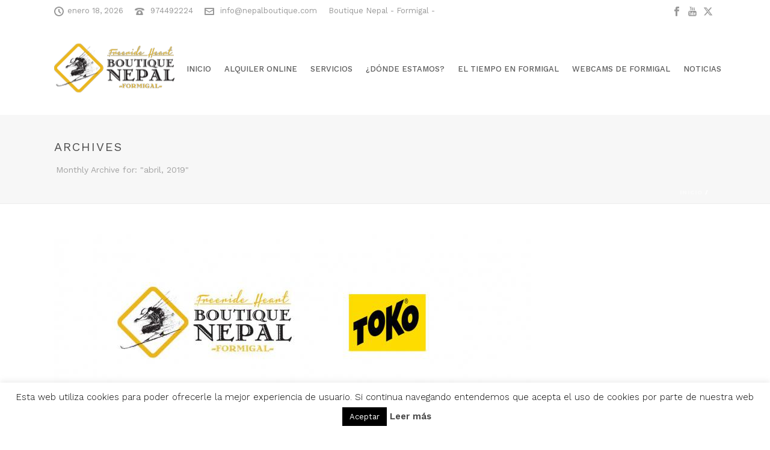

--- FILE ---
content_type: text/html; charset=UTF-8
request_url: https://nepalboutique.com/2019/04/
body_size: 22479
content:
<!DOCTYPE html><html
lang=es ><head><meta
charset="UTF-8"><meta
name="viewport" content="width=device-width, initial-scale=1.0, minimum-scale=1.0, maximum-scale=1.0, user-scalable=0"><meta
http-equiv="X-UA-Compatible" content="IE=edge,chrome=1"><meta
name="format-detection" content="telephone=no"><title>abril 2019 &#8211; tienda y Alquiler de esquí y snow en Formigal</title> <script>var ajaxurl="https://nepalboutique.com/wp-admin/admin-ajax.php";</script><meta
name='robots' content='max-image-preview:large'><style id=critical-path-css>body,html{width:100%;height:100%;margin:0;padding:0}.page-preloader{top:0;left:0;z-index:999;position:fixed;height:100%;width:100%;text-align:center}.preloader-preview-area{animation-delay:-.2s;top:50%;-ms-transform:translateY(100%);transform:translateY(100%);margin-top:10px;max-height:calc(50% - 20px);opacity:1;width:100%;text-align:center;position:absolute}.preloader-logo{max-width:90%;top:50%;-ms-transform:translateY(-100%);transform:translateY(-100%);margin:-10px auto 0 auto;max-height:calc(50% - 20px);opacity:1;position:relative}.ball-pulse>div{width:15px;height:15px;border-radius:100%;margin:2px;animation-fill-mode:both;display:inline-block;animation:ball-pulse .75s infinite cubic-bezier(.2,.68,.18,1.08)}.ball-pulse>div:nth-child(1){animation-delay:-.36s}.ball-pulse>div:nth-child(2){animation-delay:-.24s}.ball-pulse>div:nth-child(3){animation-delay:-.12s}@keyframes ball-pulse{0%{transform:scale(1);opacity:1}45%{transform:scale(.1);opacity:.7}80%{transform:scale(1);opacity:1}}.ball-clip-rotate-pulse{position:relative;-ms-transform:translateY(-15px) translateX(-10px);transform:translateY(-15px) translateX(-10px);display:inline-block}.ball-clip-rotate-pulse>div{animation-fill-mode:both;position:absolute;top:0;left:0;border-radius:100%}.ball-clip-rotate-pulse>div:first-child{height:36px;width:36px;top:7px;left:-7px;animation:ball-clip-rotate-pulse-scale 1s 0s cubic-bezier(.09,.57,.49,.9) infinite}.ball-clip-rotate-pulse>div:last-child{position:absolute;width:50px;height:50px;left:-16px;top:-2px;background:0 0;border:2px
solid;animation:ball-clip-rotate-pulse-rotate 1s 0s cubic-bezier(.09,.57,.49,.9) infinite;animation-duration:1s}@keyframes ball-clip-rotate-pulse-rotate{0%{transform:rotate(0) scale(1)}50%{transform:rotate(180deg) scale(.6)}100%{transform:rotate(360deg) scale(1)}}@keyframes ball-clip-rotate-pulse-scale{30%{transform:scale(.3)}100%{transform:scale(1)}}@keyframes square-spin{25%{transform:perspective(100px) rotateX(180deg) rotateY(0)}50%{transform:perspective(100px) rotateX(180deg) rotateY(180deg)}75%{transform:perspective(100px) rotateX(0) rotateY(180deg)}100%{transform:perspective(100px) rotateX(0) rotateY(0)}}.square-spin{display:inline-block}.square-spin>div{animation-fill-mode:both;width:50px;height:50px;animation:square-spin 3s 0s cubic-bezier(.09,.57,.49,.9) infinite}.cube-transition{position:relative;-ms-transform:translate(-25px,-25px);transform:translate(-25px,-25px);display:inline-block}.cube-transition>div{animation-fill-mode:both;width:15px;height:15px;position:absolute;top:-5px;left:-5px;animation:cube-transition 1.6s 0s infinite ease-in-out}.cube-transition>div:last-child{animation-delay:-.8s}@keyframes cube-transition{25%{transform:translateX(50px) scale(.5) rotate(-90deg)}50%{transform:translate(50px,50px) rotate(-180deg)}75%{transform:translateY(50px) scale(.5) rotate(-270deg)}100%{transform:rotate(-360deg)}}.ball-scale>div{border-radius:100%;margin:2px;animation-fill-mode:both;display:inline-block;height:60px;width:60px;animation:ball-scale 1s 0s ease-in-out infinite}@keyframes ball-scale{0%{transform:scale(0)}100%{transform:scale(1);opacity:0}}.line-scale>div{animation-fill-mode:both;display:inline-block;width:5px;height:50px;border-radius:2px;margin:2px}.line-scale>div:nth-child(1){animation:line-scale 1s -.5s infinite cubic-bezier(.2,.68,.18,1.08)}.line-scale>div:nth-child(2){animation:line-scale 1s -.4s infinite cubic-bezier(.2,.68,.18,1.08)}.line-scale>div:nth-child(3){animation:line-scale 1s -.3s infinite cubic-bezier(.2,.68,.18,1.08)}.line-scale>div:nth-child(4){animation:line-scale 1s -.2s infinite cubic-bezier(.2,.68,.18,1.08)}.line-scale>div:nth-child(5){animation:line-scale 1s -.1s infinite cubic-bezier(.2,.68,.18,1.08)}@keyframes line-scale{0%{transform:scaley(1)}50%{transform:scaley(.4)}100%{transform:scaley(1)}}.ball-scale-multiple{position:relative;-ms-transform:translateY(30px);transform:translateY(30px);display:inline-block}.ball-scale-multiple>div{border-radius:100%;animation-fill-mode:both;margin:2px;position:absolute;left:-30px;top:0;opacity:0;margin:0;width:50px;height:50px;animation:ball-scale-multiple 1s 0s linear infinite}.ball-scale-multiple>div:nth-child(2){animation-delay:-.2s}.ball-scale-multiple>div:nth-child(3){animation-delay:-.2s}@keyframes ball-scale-multiple{0%{transform:scale(0);opacity:0}5%{opacity:1}100%{transform:scale(1);opacity:0}}.ball-pulse-sync{display:inline-block}.ball-pulse-sync>div{width:15px;height:15px;border-radius:100%;margin:2px;animation-fill-mode:both;display:inline-block}.ball-pulse-sync>div:nth-child(1){animation:ball-pulse-sync .6s -.21s infinite ease-in-out}.ball-pulse-sync>div:nth-child(2){animation:ball-pulse-sync .6s -.14s infinite ease-in-out}.ball-pulse-sync>div:nth-child(3){animation:ball-pulse-sync .6s -70ms infinite ease-in-out}@keyframes ball-pulse-sync{33%{transform:translateY(10px)}66%{transform:translateY(-10px)}100%{transform:translateY(0)}}.transparent-circle{display:inline-block;border-top:.5em solid rgba(255,255,255,.2);border-right:.5em solid rgba(255,255,255,.2);border-bottom:.5em solid rgba(255,255,255,.2);border-left:.5em solid #fff;transform:translateZ(0);animation:transparent-circle 1.1s infinite linear;width:50px;height:50px;border-radius:50%}.transparent-circle:after{border-radius:50%;width:10em;height:10em}@keyframes transparent-circle{0%{transform:rotate(0)}100%{transform:rotate(360deg)}}.ball-spin-fade-loader{position:relative;top:-10px;left:-10px;display:inline-block}.ball-spin-fade-loader>div{width:15px;height:15px;border-radius:100%;margin:2px;animation-fill-mode:both;position:absolute;animation:ball-spin-fade-loader 1s infinite linear}.ball-spin-fade-loader>div:nth-child(1){top:25px;left:0;animation-delay:-.84s;-webkit-animation-delay:-.84s}.ball-spin-fade-loader>div:nth-child(2){top:17.05px;left:17.05px;animation-delay:-.72s;-webkit-animation-delay:-.72s}.ball-spin-fade-loader>div:nth-child(3){top:0;left:25px;animation-delay:-.6s;-webkit-animation-delay:-.6s}.ball-spin-fade-loader>div:nth-child(4){top:-17.05px;left:17.05px;animation-delay:-.48s;-webkit-animation-delay:-.48s}.ball-spin-fade-loader>div:nth-child(5){top:-25px;left:0;animation-delay:-.36s;-webkit-animation-delay:-.36s}.ball-spin-fade-loader>div:nth-child(6){top:-17.05px;left:-17.05px;animation-delay:-.24s;-webkit-animation-delay:-.24s}.ball-spin-fade-loader>div:nth-child(7){top:0;left:-25px;animation-delay:-.12s;-webkit-animation-delay:-.12s}.ball-spin-fade-loader>div:nth-child(8){top:17.05px;left:-17.05px;animation-delay:0s;-webkit-animation-delay:0s}@keyframes ball-spin-fade-loader{50%{opacity:.3;transform:scale(.4)}100%{opacity:1;transform:scale(1)}}</style><link
rel=alternate type=application/rss+xml title="tienda y Alquiler de esquí y snow en Formigal &raquo; Feed" href=https://nepalboutique.com/feed/ ><link
rel=alternate type=application/rss+xml title="tienda y Alquiler de esquí y snow en Formigal &raquo; Feed de los comentarios" href=https://nepalboutique.com/comments/feed/ ><link
rel="shortcut icon" href=https://nepalboutique.com/wp-content/uploads/2016/11/favicon.png> <script>window.abb={};php={};window.PHP={};PHP.ajax="https://nepalboutique.com/wp-admin/admin-ajax.php";PHP.wp_p_id="";var mk_header_parallax,mk_banner_parallax,mk_page_parallax,mk_footer_parallax,mk_body_parallax;var mk_images_dir="https://nepalboutique.com/wp-content/themes/jupiter/assets/images",mk_theme_js_path="https://nepalboutique.com/wp-content/themes/jupiter/assets/js",mk_theme_dir="https://nepalboutique.com/wp-content/themes/jupiter",mk_captcha_placeholder="Enter Captcha",mk_captcha_invalid_txt="Invalid. Try again.",mk_captcha_correct_txt="Captcha correct.",mk_responsive_nav_width=1140,mk_vertical_header_back="Volver",mk_vertical_header_anim="1",mk_check_rtl=true,mk_grid_width=1140,mk_ajax_search_option="disable",mk_preloader_bg_color="#b85a54",mk_accent_color="#b85a54",mk_go_to_top="true",mk_smooth_scroll="true",mk_show_background_video="true",mk_preloader_bar_color="#b85a54",mk_preloader_logo="http://demos.artbees.net/jupiter5/poseidon/wp-content/uploads/sites/135/2016/10/logo-light.png";mk_typekit_id="",mk_google_fonts=["Work Sans:100italic,200italic,300italic,400italic,500italic,600italic,700italic,800italic,900italic,100,200,300,400,500,600,700,800,900","Crimson Text:100italic,200italic,300italic,400italic,500italic,600italic,700italic,800italic,900italic,100,200,300,400,500,600,700,800,900"],mk_global_lazyload=true;</script>  <script src="//www.googletagmanager.com/gtag/js?id=G-13S2D5WRQK"  data-cfasync=false data-wpfc-render=false async></script> <script data-cfasync=false data-wpfc-render=false>var mi_version='9.10.1';var mi_track_user=true;var mi_no_track_reason='';var MonsterInsightsDefaultLocations={"page_location":"https:\/\/nepalboutique.com\/2019\/04\/"};if(typeof MonsterInsightsPrivacyGuardFilter==='function'){var MonsterInsightsLocations=(typeof MonsterInsightsExcludeQuery==='object')?MonsterInsightsPrivacyGuardFilter(MonsterInsightsExcludeQuery):MonsterInsightsPrivacyGuardFilter(MonsterInsightsDefaultLocations);}else{var MonsterInsightsLocations=(typeof MonsterInsightsExcludeQuery==='object')?MonsterInsightsExcludeQuery:MonsterInsightsDefaultLocations;}
var disableStrs=['ga-disable-G-13S2D5WRQK',];function __gtagTrackerIsOptedOut(){for(var index=0;index<disableStrs.length;index++){if(document.cookie.indexOf(disableStrs[index]+'=true')>-1){return true;}}
return false;}
if(__gtagTrackerIsOptedOut()){for(var index=0;index<disableStrs.length;index++){window[disableStrs[index]]=true;}}
function __gtagTrackerOptout(){for(var index=0;index<disableStrs.length;index++){document.cookie=disableStrs[index]+'=true; expires=Thu, 31 Dec 2099 23:59:59 UTC; path=/';window[disableStrs[index]]=true;}}
if('undefined'===typeof gaOptout){function gaOptout(){__gtagTrackerOptout();}}
window.dataLayer=window.dataLayer||[];window.MonsterInsightsDualTracker={helpers:{},trackers:{},};if(mi_track_user){function __gtagDataLayer(){dataLayer.push(arguments);}
function __gtagTracker(type,name,parameters){if(!parameters){parameters={};}
if(parameters.send_to){__gtagDataLayer.apply(null,arguments);return;}
if(type==='event'){parameters.send_to=monsterinsights_frontend.v4_id;var hookName=name;if(typeof parameters['event_category']!=='undefined'){hookName=parameters['event_category']+':'+name;}
if(typeof MonsterInsightsDualTracker.trackers[hookName]!=='undefined'){MonsterInsightsDualTracker.trackers[hookName](parameters);}else{__gtagDataLayer('event',name,parameters);}}else{__gtagDataLayer.apply(null,arguments);}}
__gtagTracker('js',new Date());__gtagTracker('set',{'developer_id.dZGIzZG':true,});if(MonsterInsightsLocations.page_location){__gtagTracker('set',MonsterInsightsLocations);}
__gtagTracker('config','G-13S2D5WRQK',{"forceSSL":"true","link_attribution":"true"});window.gtag=__gtagTracker;(function(){var noopfn=function(){return null;};var newtracker=function(){return new Tracker();};var Tracker=function(){return null;};var p=Tracker.prototype;p.get=noopfn;p.set=noopfn;p.send=function(){var args=Array.prototype.slice.call(arguments);args.unshift('send');__gaTracker.apply(null,args);};var __gaTracker=function(){var len=arguments.length;if(len===0){return;}
var f=arguments[len-1];if(typeof f!=='object'||f===null||typeof f.hitCallback!=='function'){if('send'===arguments[0]){var hitConverted,hitObject=false,action;if('event'===arguments[1]){if('undefined'!==typeof arguments[3]){hitObject={'eventAction':arguments[3],'eventCategory':arguments[2],'eventLabel':arguments[4],'value':arguments[5]?arguments[5]:1,}}}
if('pageview'===arguments[1]){if('undefined'!==typeof arguments[2]){hitObject={'eventAction':'page_view','page_path':arguments[2],}}}
if(typeof arguments[2]==='object'){hitObject=arguments[2];}
if(typeof arguments[5]==='object'){Object.assign(hitObject,arguments[5]);}
if('undefined'!==typeof arguments[1].hitType){hitObject=arguments[1];if('pageview'===hitObject.hitType){hitObject.eventAction='page_view';}}
if(hitObject){action='timing'===arguments[1].hitType?'timing_complete':hitObject.eventAction;hitConverted=mapArgs(hitObject);__gtagTracker('event',action,hitConverted);}}
return;}
function mapArgs(args){var arg,hit={};var gaMap={'eventCategory':'event_category','eventAction':'event_action','eventLabel':'event_label','eventValue':'event_value','nonInteraction':'non_interaction','timingCategory':'event_category','timingVar':'name','timingValue':'value','timingLabel':'event_label','page':'page_path','location':'page_location','title':'page_title','referrer':'page_referrer',};for(arg in args){if(!(!args.hasOwnProperty(arg)||!gaMap.hasOwnProperty(arg))){hit[gaMap[arg]]=args[arg];}else{hit[arg]=args[arg];}}
return hit;}
try{f.hitCallback();}catch(ex){}};__gaTracker.create=newtracker;__gaTracker.getByName=newtracker;__gaTracker.getAll=function(){return[];};__gaTracker.remove=noopfn;__gaTracker.loaded=true;window['__gaTracker']=__gaTracker;})();}else{console.log("");(function(){function __gtagTracker(){return null;}
window['__gtagTracker']=__gtagTracker;window['gtag']=__gtagTracker;})();}</script> <style id=wp-img-auto-sizes-contain-inline-css>img:is([sizes=auto i],[sizes^="auto," i]){contain-intrinsic-size:3000px 1500px}</style><link
rel=stylesheet href=https://nepalboutique.com/wp-content/cache/minify/139e5.css media=all><style id=theme-styles-inline-css>#wpadminbar{-webkit-backface-visibility:hidden;backface-visibility:hidden;-webkit-perspective:1000;-ms-perspective:1000;perspective:1000;-webkit-transform:translateZ(0px);-ms-transform:translateZ(0px);transform:translateZ(0px)}@media screen and (max-width: 600px){#wpadminbar{position:fixed !important}}body{transform:unset;background-color:#fff}.hb-custom-header #mk-page-introduce,.mk-header{transform:unset;background-color:#f7f7f7;background-size:cover;-webkit-background-size:cover;-moz-background-size:cover}.hb-custom-header>div,.mk-header-bg{transform:unset;background-color:#fff}.mk-classic-nav-bg{transform:unset;background-color:#fff}.master-holder-bg{transform:unset;background-color:#fff}#mk-footer{transform:unset;background-color:#fff}#mk-boxed-layout{-webkit-box-shadow:0 0 0px rgba(0, 0, 0, 0);-moz-box-shadow:0 0 0px rgba(0, 0, 0, 0);box-shadow:0 0 0px rgba(0, 0, 0, 0)}.mk-news-tab .mk-tabs-tabs .is-active a, .mk-fancy-title.pattern-style span, .mk-fancy-title.pattern-style.color-gradient span:after,.page-bg-color{background-color:#fff}.page-title{font-size:20px;color:#4d4d4d;text-transform:uppercase;font-weight:400;letter-spacing:2px}.page-subtitle{font-size:14px;line-height:100%;color:#a3a3a3;font-size:14px;text-transform:none}.mk-header{border-bottom:1px solid #ededed}.mk-header.sticky-style-fixed.a-sticky .mk-header-holder{border-bottom:1px solid #d93}.header-style-1 .mk-header-padding-wrapper, .header-style-2 .mk-header-padding-wrapper, .header-style-3 .mk-header-padding-wrapper{padding-top:192px}.mk-process-steps[max-width~="950px"] ul::before{display:none !important}.mk-process-steps[max-width~="950px"] li{margin-bottom:30px !important;width:100% !important;text-align:center}.mk-event-countdown-ul[max-width~="750px"] li{width:90%;display:block;margin:0
auto 15px}body,.main-navigation-ul,.mk-vm-menuwrapper{font-family:Work Sans}p{font-family:Crimson Text}@font-face{font-family:'star';src:url('https://nepalboutique.com/wp-content/themes/jupiter/assets/stylesheet/fonts/star/font.eot');src:url('https://nepalboutique.com/wp-content/themes/jupiter/assets/stylesheet/fonts/star/font.eot?#iefix') format('embedded-opentype'), url('https://nepalboutique.com/wp-content/themes/jupiter/assets/stylesheet/fonts/star/font.woff') format('woff'), url('https://nepalboutique.com/wp-content/themes/jupiter/assets/stylesheet/fonts/star/font.ttf') format('truetype'), url('https://nepalboutique.com/wp-content/themes/jupiter/assets/stylesheet/fonts/star/font.svg#star') format('svg');font-weight:normal;font-style:normal}@font-face{font-family:'WooCommerce';src:url('https://nepalboutique.com/wp-content/themes/jupiter/assets/stylesheet/fonts/woocommerce/font.eot');src:url('https://nepalboutique.com/wp-content/themes/jupiter/assets/stylesheet/fonts/woocommerce/font.eot?#iefix') format('embedded-opentype'), url('https://nepalboutique.com/wp-content/themes/jupiter/assets/stylesheet/fonts/woocommerce/font.woff') format('woff'), url('https://nepalboutique.com/wp-content/themes/jupiter/assets/stylesheet/fonts/woocommerce/font.ttf') format('truetype'), url('https://nepalboutique.com/wp-content/themes/jupiter/assets/stylesheet/fonts/woocommerce/font.svg#WooCommerce') format('svg');font-weight:normal;font-style:normal}input.wpcf7-form-control.wpcf7-confirm_email.wpcf7-validates-as-required.wpcf7-validates-as-confirm_email{font-size:13px;color:#767676;padding:10px
12px;background-color:#fdfdfd;border:1px
solid #e3e3e3;outline:0;margin-bottom:4px;width:100%}select.wpcf7-form-control.wpcf7-select.wpcf7-validates-as-required{font-size:13px;color:#767676;padding:10px
12px;background-color:#fdfdfd;border:1px
solid #e3e3e3;outline:0;margin-bottom:4px;width:100%}input.wpcf7-form-control.wpcf7-date.wpcf7-validates-as-required.wpcf7-validates-as-date{font-size:13px;color:#767676;padding:10px
12px;background-color:#fdfdfd;border:1px
solid #e3e3e3;outline:0;margin-bottom:4px;width:100%}input[type=email],input[type=password],input[type=search],input[type=tel],input[type=text],input[type=date],textarea{width:100%}</style><link
rel=stylesheet href=https://nepalboutique.com/wp-content/cache/minify/72586.css media=all> <script src=https://nepalboutique.com/wp-content/cache/minify/063f3.js></script> <script id=mk-webfontloader-js-after>/*<![CDATA[*/WebFontConfig={timeout:2000}
if(mk_typekit_id.length>0){WebFontConfig.typekit={id:mk_typekit_id}}
if(mk_google_fonts.length>0){WebFontConfig.google={families:mk_google_fonts}}
if((mk_google_fonts.length>0||mk_typekit_id.length>0)&&navigator.userAgent.indexOf("Speed Insights")==-1){WebFont.load(WebFontConfig);}/*]]>*/</script> <script src=https://nepalboutique.com/wp-content/cache/minify/c4d91.js async></script> <script data-cfasync=false data-wpfc-render=false id=monsterinsights-frontend-script-js-extra>var monsterinsights_frontend={"js_events_tracking":"true","download_extensions":"doc,pdf,ppt,zip,xls,docx,pptx,xlsx","inbound_paths":"[{\"path\":\"\\\/go\\\/\",\"label\":\"affiliate\"},{\"path\":\"\\\/recommend\\\/\",\"label\":\"affiliate\"}]","home_url":"https:\/\/nepalboutique.com","hash_tracking":"false","v4_id":"G-13S2D5WRQK"};</script> <script src=https://nepalboutique.com/wp-content/cache/minify/818c0.js></script> <script id=cookie-law-info-js-extra>var Cli_Data={"nn_cookie_ids":[],"cookielist":[],"non_necessary_cookies":[],"ccpaEnabled":"","ccpaRegionBased":"","ccpaBarEnabled":"","strictlyEnabled":["necessary","obligatoire"],"ccpaType":"gdpr","js_blocking":"","custom_integration":"","triggerDomRefresh":"","secure_cookies":""};var cli_cookiebar_settings={"animate_speed_hide":"500","animate_speed_show":"500","background":"#fff","border":"#444","border_on":"","button_1_button_colour":"#000","button_1_button_hover":"#000000","button_1_link_colour":"#fff","button_1_as_button":"1","button_1_new_win":"","button_2_button_colour":"#333","button_2_button_hover":"#292929","button_2_link_colour":"#444","button_2_as_button":"","button_2_hidebar":"","button_3_button_colour":"#000","button_3_button_hover":"#000000","button_3_link_colour":"#fff","button_3_as_button":"1","button_3_new_win":"","button_4_button_colour":"#000","button_4_button_hover":"#000000","button_4_link_colour":"#fff","button_4_as_button":"1","button_7_button_colour":"#61a229","button_7_button_hover":"#4e8221","button_7_link_colour":"#fff","button_7_as_button":"1","button_7_new_win":"","font_family":"inherit","header_fix":"","notify_animate_hide":"1","notify_animate_show":"","notify_div_id":"#cookie-law-info-bar","notify_position_horizontal":"right","notify_position_vertical":"bottom","scroll_close":"","scroll_close_reload":"","accept_close_reload":"","reject_close_reload":"","showagain_tab":"","showagain_background":"#fff","showagain_border":"#000","showagain_div_id":"#cookie-law-info-again","showagain_x_position":"100px","text":"#000","show_once_yn":"1","show_once":"10000","logging_on":"","as_popup":"","popup_overlay":"1","bar_heading_text":"","cookie_bar_as":"banner","popup_showagain_position":"bottom-right","widget_position":"left"};var log_object={"ajax_url":"https://nepalboutique.com/wp-admin/admin-ajax.php"};</script> <script src=https://nepalboutique.com/wp-content/cache/minify/d7bac.js></script> <script></script><link
rel=https://api.w.org/ href=https://nepalboutique.com/wp-json/ ><link
rel=EditURI type=application/rsd+xml title=RSD href=https://nepalboutique.com/xmlrpc.php?rsd><meta
name="generator" content="WordPress 6.9"><meta
itemprop="author" content=""><meta
itemprop="datePublished" content="16 abril, 2019"><meta
itemprop="dateModified" content="16 abril, 2019"><meta
itemprop="publisher" content="tienda y Alquiler de esquí y snow en Formigal"><script>var isTest=false;</script><style>.recentcomments
a{display:inline !important;padding:0
!important;margin:0
!important}</style><meta
name="generator" content="Powered by WPBakery Page Builder - drag and drop page builder for WordPress."><style id=wp-custom-css>#responsive-form{max-width:1000px;margin:10
auto;width:100%}.form-row{width:100%}.column-half,.column-full{float:left;position:relative;padding:0.65rem;width:100%;-webkit-box-sizing:border-box;-moz-box-sizing:border-box;box-sizing:border-box}.clearfix:after{content:"";display:table;clear:both}@media only screen and (min-width: 48em){.column-half{width:50%}}</style><meta
name="generator" content="Jupiter 6.12.3"><noscript><style>.wpb_animate_when_almost_visible{opacity:1}</style></noscript></head><body
data-rsssl=1 class="archive date wp-theme-jupiter wpb-js-composer js-comp-ver-8.6.1 vc_responsive" itemscope=itemscope itemtype=https://schema.org/WebPage  data-adminbar><div
id=top-of-page></div><div
id=mk-boxed-layout><div
id=mk-theme-container ><header
data-height=156
data-sticky-height=72
data-responsive-height=90
data-transparent-skin
data-header-style=1
data-sticky-style=slide
data-sticky-offset=30% id=mk-header-1 class="mk-header header-style-1 header-align-left  toolbar-true menu-hover-5 sticky-style-slide mk-background-stretch boxed-header " role=banner itemscope=itemscope itemtype=https://schema.org/WPHeader ><div
class=mk-header-holder><div
class=mk-header-toolbar><div
class="mk-grid header-grid"><div
class=mk-header-toolbar-holder>
<span
class=mk-header-date><svg
class=mk-svg-icon data-name=mk-moon-clock data-cacheid=icon-696d6e509204e style=" height:16px; width: 16px; "  xmlns=http://www.w3.org/2000/svg viewBox="0 0 512 512"><path
d="M329.372 374.628l-105.372-105.373v-141.255h64v114.745l86.628 86.627zm-73.372-374.628c-141.385 0-256 114.615-256 256s114.615 256 256 256 256-114.615 256-256-114.615-256-256-256zm0 448c-106.039 0-192-85.961-192-192s85.961-192 192-192 192 85.961 192 192-85.961 192-192 192z"/></svg>enero 18, 2026</span><span
class=header-toolbar-contact>
<svg
class=mk-svg-icon data-name=mk-moon-phone-3 data-cacheid=icon-696d6e50924eb style=" height:16px; width: 16px; "  xmlns=http://www.w3.org/2000/svg viewBox="0 0 512 512"><path
d="M457.153 103.648c53.267 30.284 54.847 62.709 54.849 85.349v3.397c0 5.182-4.469 9.418-9.928 9.418h-120.146c-5.459 0-9.928-4.236-9.928-9.418v-11.453c0-28.605-27.355-33.175-42.449-35.605-15.096-2.426-52.617-4.777-73.48-4.777h-.14300000000000002c-20.862 0-58.387 2.35-73.48 4.777-15.093 2.427-42.449 6.998-42.449 35.605v11.453c0 5.182-4.469 9.418-9.926 9.418h-120.146c-5.457 0-9.926-4.236-9.926-9.418v-3.397c0-22.64 1.58-55.065 54.847-85.349 63.35-36.01 153.929-39.648 201.08-39.648l.077.078.066-.078c47.152 0 137.732 3.634 201.082 39.648zm-201.152 88.352c-28.374 0-87.443 2.126-117.456 38.519-30.022 36.383-105.09 217.481-38.147 217.481h311.201c66.945 0-8.125-181.098-38.137-217.481-30.018-36.393-89.1-38.519-117.461-38.519zm-.001 192c-35.346 0-64-28.653-64-64s28.654-64 64-64c35.347 0 64 28.653 64 64s-28.653 64-64 64z"/></svg>		<a
href=tel:974492224>974492224</a>
</span><span
class=header-toolbar-contact>
<svg
class=mk-svg-icon data-name=mk-moon-envelop data-cacheid=icon-696d6e50927a3 style=" height:16px; width: 16px; "  xmlns=http://www.w3.org/2000/svg viewBox="0 0 512 512"><path
d="M480 64h-448c-17.6 0-32 14.4-32 32v320c0 17.6 14.4 32 32 32h448c17.6 0 32-14.4 32-32v-320c0-17.6-14.4-32-32-32zm-32 64v23l-192 113.143-192-113.143v-23h384zm-384 256v-177.286l192 113.143 192-113.143v177.286h-384z"/></svg> 	<a
href=mailto:info&#64;n&#101;&#112;&#97;&#108;&#98;&#111;uti&#113;&#117;&#101;&#46;c&#111;m>i&#110;&#102;o&#64;n&#101;&#112;a&#108;&#98;ou&#116;ique.&#99;&#111;m</a>
</span><span
class=mk-header-tagline>Boutique Nepal - Formigal -</span><div
class="mk-header-social toolbar-section"><ul><li><a
class="facebook-hover " target=_blank rel="noreferrer noopener" href=https://www.facebook.com/boutiquenepalformigal/ ><svg
class=mk-svg-icon data-name=mk-jupiter-icon-simple-facebook data-cacheid=icon-696d6e5092c2d style=" height:16px; width: 16px; "  xmlns=http://www.w3.org/2000/svg viewBox="0 0 512 512"><path
d="M192.191 92.743v60.485h-63.638v96.181h63.637v256.135h97.069v-256.135h84.168s6.674-51.322 9.885-96.508h-93.666v-42.921c0-8.807 11.565-20.661 23.01-20.661h71.791v-95.719h-83.57c-111.317 0-108.686 86.262-108.686 99.142z"/></svg></i></a></li><li><a
class="youtube-hover " target=_blank rel="noreferrer noopener" href=https://www.youtube.com/channel/UCuDV2FSoCuatT9X6dE6lK5Q><svg
class=mk-svg-icon data-name=mk-jupiter-icon-simple-youtube data-cacheid=icon-696d6e5092df5 style=" height:16px; width: 16px; "  xmlns=http://www.w3.org/2000/svg viewBox="0 0 512 512"><path
d="M146.112 194.063h31.18l.036-107.855 36.879-92.4h-34.136l-19.588 68.63-19.881-68.82h-33.762l39.219 92.627zm257.78 157.717c0-7.255-5.968-13.18-13.282-13.18h-1.769c-7.285 0-13.253 5.925-13.253 13.18l-.118 16.326h28.103l.32-16.326zm-192.18-214.16c0 12.324.594 21.577 1.851 27.736 1.236 6.151 3.284 11.439 6.202 15.755 2.897 4.323 6.948 7.599 12.2 9.75 5.237 2.187 11.578 3.218 19.119 3.218 6.744 0 12.727-1.236 17.95-3.76 5.164-2.508 9.42-6.443 12.726-11.695 3.335-5.325 5.514-10.986 6.51-17.094 1.009-6.093 1.536-15.688 1.536-28.738v-35.562c0-10.306-.557-17.956-1.654-23.025-1.082-5.002-3.115-9.889-6.113-14.643-2.956-4.74-7.198-8.587-12.698-11.534-5.471-2.948-12.04-4.448-19.682-4.448-9.099 0-16.574 2.312-22.418 6.92-5.865 4.587-9.918 10.679-12.156 18.25-2.231 7.599-3.373 18.138-3.373 31.64v37.23zm25.9-56.232c0-7.951 5.932-14.453 13.151-14.453 7.227 0 13.107 6.502 13.107 14.453v74.861c0 7.965-5.88 14.475-13.107 14.475-7.219 0-13.151-6.51-13.151-14.475v-74.861zm60.562 251.726c-7.139 0-12.976 4.798-12.976 10.664v79.374c0 5.866 5.836 10.635 12.976 10.635 7.137 0 12.99-4.769 12.99-10.635v-79.374c0-5.866-5.851-10.664-12.99-10.664zm13.75-153.306c1.536 3.73 3.921 6.743 7.139 9.018 3.188 2.238 7.269 3.372 12.142 3.372 4.286 0 8.06-1.156 11.366-3.54 3.291-2.377 6.072-5.917 8.323-10.649l-.557 11.644h33.06v-140.623h-26.039v109.443c0 5.931-4.871 10.773-10.839 10.773-5.94 0-10.825-4.842-10.825-10.773v-109.443h-27.193v94.844c0 12.083.219 20.135.584 24.224.381 4.053 1.317 7.951 2.838 11.711zm87.595 43.066h-287.031c-38.406 0-69.814 29.652-69.814 65.857v150.994c0 36.221 31.407 65.858 69.814 65.858h287.031c38.385 0 69.808-29.637 69.808-65.858v-150.994c0-36.205-31.422-65.857-69.808-65.857zm-297.577 233.236v-159.494l-29.609-.087v-23.172l94.857.161v23.551h-35.591l.023 159.041h-29.68zm136.35-.029l-23.829-.031.066-17.553c-6.407 13.751-31.977 24.824-45.333 15.185-7.154-5.135-6.898-14.13-7.63-21.856-.387-4.373-.065-13.999-.101-26.902l-.088-84.17h29.512l.117 85.531c0 11.659-.629 18.461.081 20.714 4.243 12.858 15.09 5.881 17.496-.717.775-2.164.029-8.308.029-20.596v-84.932h29.681v135.327zm44.215-12.801l-2.223 11.294-24.372.365.147-181.406 29.636-.06-.103 52.575c27.356-21.81 47.512-5.661 47.542 21.269l.06 70.714c.043 34.244-19.544 53.817-50.688 25.248zm68.578-34.537v-42.129c0-12.656 1.242-22.617 3.774-29.901 2.5-7.285 6.817-12.713 12.447-16.764 17.978-12.96 53.526-8.938 57.169 16.399 1.156 8.017 1.536 22.015 1.536 36.031v19.163h-50.952v32.635c0 6.656 5.486 12.053 12.173 12.053h4.358c6.657 0 12.144-5.397 12.144-12.053v-12.404c.014-1.098.043-2.106.058-2.999l22.25-.117c10.151 60.269-74.956 70.173-74.956.088z"/></svg></i></a></li><li><a
class="twitter-hover " target=_blank rel="noreferrer noopener" href=https://twitter.com/BoutiqueNepal><?xml version="1.0" encoding="utf-8"?><svg
class=mk-svg-icon data-name=mk-jupiter-icon-simple-twitter data-cacheid=icon-696d6e5092fab style=" height:16px; width: px; "  version=1.1 id=Layer_1 xmlns=http://www.w3.org/2000/svg xmlns:xlink=http://www.w3.org/1999/xlink x=0px y=0px
viewBox="0 0 16 16" style="enable-background:new 0 0 16 16;" xml:space=preserve>
<path
d="M12.2,1.5h2.2L9.6,7l5.7,7.5h-4.4L7.3,10l-4,4.5H1.1l5.2-5.9L0.8,1.5h4.5l3.1,4.2L12.2,1.5z M11.4,13.2h1.2L4.7,2.8H3.4
L11.4,13.2z"/>
</svg>
</i></a></li></ul><div
class=clearboth></div></div></div></div></div><div
class="mk-header-inner add-header-height"><div
class="mk-header-bg "></div><div
class=mk-toolbar-resposnive-icon><svg
class=mk-svg-icon data-name=mk-icon-chevron-down data-cacheid=icon-696d6e50931c0 xmlns=http://www.w3.org/2000/svg viewBox="0 0 1792 1792"><path
d="M1683 808l-742 741q-19 19-45 19t-45-19l-742-741q-19-19-19-45.5t19-45.5l166-165q19-19 45-19t45 19l531 531 531-531q19-19 45-19t45 19l166 165q19 19 19 45.5t-19 45.5z"/></svg></div><div
class="mk-grid header-grid"><div
class="mk-header-nav-container one-row-style menu-hover-style-5" role=navigation itemscope=itemscope itemtype=https://schema.org/SiteNavigationElement ><nav
class="mk-main-navigation js-main-nav"><ul
id=menu-main-menu class=main-navigation-ul><li
id=menu-item-563 class="menu-item menu-item-type-post_type menu-item-object-page menu-item-home no-mega-menu"><a
class="menu-item-link js-smooth-scroll"  href=https://nepalboutique.com/ >Inicio</a></li>
<li
id=menu-item-3681 class="menu-item menu-item-type-custom menu-item-object-custom has-mega-menu"><a
class="menu-item-link js-smooth-scroll"  href=https://nepalboutique.com/alquiler-esquis-formigal/ >Alquiler Online</a></li>
<li
id=menu-item-21 class="menu-item menu-item-type-custom menu-item-object-custom menu-item-has-children no-mega-menu"><a
class="menu-item-link js-smooth-scroll"  href=https://nepalboutique.com/servicios/ >Servicios</a><ul
style class="sub-menu ">
<li
id=menu-item-2725 class="menu-item menu-item-type-post_type menu-item-object-page"><a
class="menu-item-link js-smooth-scroll"  href=https://nepalboutique.com/servicio-plantillas-adaptacion-la-bota-esquiar/ >Servicio de plantillas y adaptación de la bota de esquiar.</a></li>
<li
id=menu-item-2753 class="menu-item menu-item-type-post_type menu-item-object-page"><a
class="menu-item-link js-smooth-scroll"  href=https://nepalboutique.com/reparacion-de-esquis-y-snowboard-en-formigal/ >Reparación de esquís y snowboard en Formigal</a></li>
<li
id=menu-item-22 class="menu-item menu-item-type-custom menu-item-object-custom"><a
class="menu-item-link js-smooth-scroll"  href=https://nepalboutique.com/nosotros/ >Nosotros</a></li></ul>
</li>
<li
id=menu-item-23 class="menu-item menu-item-type-custom menu-item-object-custom no-mega-menu"><a
class="menu-item-link js-smooth-scroll"  href=https://nepalboutique.com/formigal/ >¿Dónde estamos?</a></li>
<li
id=menu-item-2599 class="menu-item menu-item-type-post_type menu-item-object-page no-mega-menu"><a
class="menu-item-link js-smooth-scroll"  href=https://nepalboutique.com/el-tiempo-en-formigal/ >El tiempo en Formigal</a></li>
<li
id=menu-item-4076 class="menu-item menu-item-type-post_type menu-item-object-page no-mega-menu"><a
class="menu-item-link js-smooth-scroll"  href=https://nepalboutique.com/webcams-de-formigal/ >Webcams de Formigal</a></li>
<li
id=menu-item-3843 class="menu-item menu-item-type-post_type menu-item-object-page no-mega-menu"><a
class="menu-item-link js-smooth-scroll"  href=https://nepalboutique.com/noticias-de-formigal/ >Noticias</a></li></ul></nav></div><div
class=mk-nav-responsive-link><div
class=mk-css-icon-menu><div
class=mk-css-icon-menu-line-1></div><div
class=mk-css-icon-menu-line-2></div><div
class=mk-css-icon-menu-line-3></div></div></div><div
class=" header-logo fit-logo-img add-header-height  logo-has-sticky">
<a
href=https://nepalboutique.com/ title="tienda y Alquiler de esquí y snow en Formigal"><img
class="mk-desktop-logo dark-logo "
title="Alquiler de esquís en Formigal, alquiler de tablas de snow. Venta de material y ropa de esquí."
alt="Alquiler de esquís en Formigal, alquiler de tablas de snow. Venta de material y ropa de esquí."
src=https://nepalboutique.com/wp-content/uploads/2016/11/logo_200.png><img
class="mk-desktop-logo light-logo "
title="Alquiler de esquís en Formigal, alquiler de tablas de snow. Venta de material y ropa de esquí."
alt="Alquiler de esquís en Formigal, alquiler de tablas de snow. Venta de material y ropa de esquí."
src=https://nepalboutique.com/wp-content/uploads/2016/11/logo_peque.png>
<img
class="mk-sticky-logo "
title="Alquiler de esquís en Formigal, alquiler de tablas de snow. Venta de material y ropa de esquí."
alt="Alquiler de esquís en Formigal, alquiler de tablas de snow. Venta de material y ropa de esquí."
src=https://nepalboutique.com/wp-content/uploads/2016/11/logo_200.png>
</a></div></div><div
class=mk-header-right></div></div><div
class=mk-responsive-wrap><nav
class=menu-main-menu-container><ul
id=menu-main-menu-1 class=mk-responsive-nav><li
id=responsive-menu-item-563 class="menu-item menu-item-type-post_type menu-item-object-page menu-item-home"><a
class="menu-item-link js-smooth-scroll"  href=https://nepalboutique.com/ >Inicio</a></li>
<li
id=responsive-menu-item-3681 class="menu-item menu-item-type-custom menu-item-object-custom"><a
class="menu-item-link js-smooth-scroll"  href=https://nepalboutique.com/alquiler-esquis-formigal/ >Alquiler Online</a></li>
<li
id=responsive-menu-item-21 class="menu-item menu-item-type-custom menu-item-object-custom menu-item-has-children"><a
class="menu-item-link js-smooth-scroll"  href=https://nepalboutique.com/servicios/ >Servicios</a><span
class="mk-nav-arrow mk-nav-sub-closed"><svg
class=mk-svg-icon data-name=mk-moon-arrow-down data-cacheid=icon-696d6e5095e03 style=" height:16px; width: 16px; "  xmlns=http://www.w3.org/2000/svg viewBox="0 0 512 512"><path
d="M512 192l-96-96-160 160-160-160-96 96 256 255.999z"/></svg></span><ul
class="sub-menu ">
<li
id=responsive-menu-item-2725 class="menu-item menu-item-type-post_type menu-item-object-page"><a
class="menu-item-link js-smooth-scroll"  href=https://nepalboutique.com/servicio-plantillas-adaptacion-la-bota-esquiar/ >Servicio de plantillas y adaptación de la bota de esquiar.</a></li>
<li
id=responsive-menu-item-2753 class="menu-item menu-item-type-post_type menu-item-object-page"><a
class="menu-item-link js-smooth-scroll"  href=https://nepalboutique.com/reparacion-de-esquis-y-snowboard-en-formigal/ >Reparación de esquís y snowboard en Formigal</a></li>
<li
id=responsive-menu-item-22 class="menu-item menu-item-type-custom menu-item-object-custom"><a
class="menu-item-link js-smooth-scroll"  href=https://nepalboutique.com/nosotros/ >Nosotros</a></li></ul>
</li>
<li
id=responsive-menu-item-23 class="menu-item menu-item-type-custom menu-item-object-custom"><a
class="menu-item-link js-smooth-scroll"  href=https://nepalboutique.com/formigal/ >¿Dónde estamos?</a></li>
<li
id=responsive-menu-item-2599 class="menu-item menu-item-type-post_type menu-item-object-page"><a
class="menu-item-link js-smooth-scroll"  href=https://nepalboutique.com/el-tiempo-en-formigal/ >El tiempo en Formigal</a></li>
<li
id=responsive-menu-item-4076 class="menu-item menu-item-type-post_type menu-item-object-page"><a
class="menu-item-link js-smooth-scroll"  href=https://nepalboutique.com/webcams-de-formigal/ >Webcams de Formigal</a></li>
<li
id=responsive-menu-item-3843 class="menu-item menu-item-type-post_type menu-item-object-page"><a
class="menu-item-link js-smooth-scroll"  href=https://nepalboutique.com/noticias-de-formigal/ >Noticias</a></li></ul></nav></div></div><div
class=mk-header-padding-wrapper></div><section
id=mk-page-introduce class=intro-left><div
class=mk-grid><h1 class="page-title ">Archives</h1><div
class=page-subtitle>Monthly Archive for: &quot;abril, 2019&quot;</div><div
id=mk-breadcrumbs><div
class="mk-breadcrumbs-inner dark-skin"><span
xmlns:v=http://rdf.data-vocabulary.org/#><span
typeof=v:Breadcrumb><a
href=https://nepalboutique.com/ rel=v:url property=v:title>Inicio</a> &#47; <span
rel=v:child typeof=v:Breadcrumb></span></span></span></div></div><div
class=clearboth></div></div></section></header><div
id=theme-page class="master-holder  clearfix" role=main itemprop=mainContentOfPage ><div
class=master-holder-bg-holder><div
id=theme-page-bg class="master-holder-bg js-el"  ></div></div><div
class=mk-main-wrapper-holder><div
class="theme-page-wrapper mk-main-wrapper mk-grid right-layout "><div
class="theme-content " itemprop=mainContentOfPage><section
id=loop-2 data-query=[base64] data-loop-atts=[base64] data-pagination-style=1 data-max-pages=1 data-loop-iterator=10 data-loop-posts class="js-loop js-el jupiter-donut-clearfix mk-blog-container mk-modern-wrapper mk-jupiter-blog   jupiter-donut- mag-one-column mk-blog-container-lazyload" itemscope=itemscope itemtype=https://schema.org/Blog ><article
id=3599 class="mk-blog-modern-item mk-isotop-item image-post-type"><div
class=featured-image><a
class="full-cover-link " title="Protección y Cuidados para la ropa técnica de esquí y montaña." href=https://nepalboutique.com/2019/04/16/proteccion-y-cuidados-para-la-ropa-tecnica-de-esqui-y-montana/ >&nbsp;</a><img
class=blog-image alt="Protección y Cuidados para la ropa técnica de esquí y montaña." title="Protección y Cuidados para la ropa técnica de esquí y montaña." src=https://nepalboutique.com/wp-content/uploads/bfi_thumb/dummy-transparent-rc9prvl6pbx6wqkmlu6cihid47cdt81c3ojem4kr08.png data-mk-image-src-set='{"default":"https://nepalboutique.com/wp-content/uploads/bfi_thumb/2-logos-toko-o6gcpz6e5p81fy259hw85bbeuatulnm3o66r02luwo.jpg","2x":"https://nepalboutique.com/wp-content/uploads/bfi_thumb/2-logos-toko-o6gcpyg4mgftrnspvbosf5wenxxhdbxi9tqlschv1s.jpg","mobile":"https://nepalboutique.com/wp-content/uploads/bfi_thumb/2-logos-toko-332t7x3wjsjpucmajnel0pbnokid3rxj0xovemwno1hnpvxzw.jpg","responsive":"true"}' width=792 height=300 itemprop=image><div
class=image-hover-overlay></div><div
class=post-type-badge href=https://nepalboutique.com/2019/04/16/proteccion-y-cuidados-para-la-ropa-tecnica-de-esqui-y-montana/ ><svg
class=mk-svg-icon data-name=mk-li-image data-cacheid=icon-696d6e509acf3 style=" height:48px; width: 48px; "  xmlns=http://www.w3.org/2000/svg viewBox="0 0 512 512"><path
d="M460.038 4.877h-408.076c-25.995 0-47.086 21.083-47.086 47.086v408.075c0 26.002 21.09 47.086 47.086 47.086h408.075c26.01 0 47.086-21.083 47.086-47.086v-408.076c0-26.003-21.075-47.085-47.085-47.085zm-408.076 31.39h408.075c8.66 0 15.695 7.042 15.695 15.695v321.744h-52.696l-55.606-116.112c-2.33-4.874-7.005-8.208-12.385-8.821-5.318-.583-10.667 1.594-14.039 5.817l-35.866 44.993-84.883-138.192c-2.989-4.858-8.476-7.664-14.117-7.457-5.717.268-10.836 3.633-13.35 8.775l-103.384 210.997h-53.139v-321.744c0-8.652 7.05-15.695 15.695-15.695zm72.437 337.378l84.04-171.528 81.665 132.956c2.667 4.361 7.311 7.135 12.415 7.45 5.196.314 10.039-1.894 13.227-5.879l34.196-42.901 38.272 79.902h-263.815zm335.639 102.088h-408.076c-8.645 0-15.695-7.043-15.695-15.695v-54.941h439.466v54.941c0 8.652-7.036 15.695-15.695 15.695zm-94.141-266.819c34.67 0 62.781-28.111 62.781-62.781 0-34.671-28.111-62.781-62.781-62.781-34.671 0-62.781 28.11-62.781 62.781s28.11 62.781 62.781 62.781zm0-94.171c17.304 0 31.39 14.078 31.39 31.39s-14.086 31.39-31.39 31.39c-17.32 0-31.39-14.079-31.39-31.39 0-17.312 14.07-31.39 31.39-31.39z"/></svg></div></div><div
class=blog-modern-social-section>
<span
class=blog-share-container>
<span
class="mk-blog-share mk-toggle-trigger"><svg
class=mk-svg-icon data-name=mk-moon-share-2 data-cacheid=icon-696d6e509b243 style=" height:16px; width: 16px; "  xmlns=http://www.w3.org/2000/svg viewBox="0 0 512 512"><path
d="M432 352c-22.58 0-42.96 9.369-57.506 24.415l-215.502-107.751c.657-4.126 1.008-8.353 1.008-12.664s-.351-8.538-1.008-12.663l215.502-107.751c14.546 15.045 34.926 24.414 57.506 24.414 44.183 0 80-35.817 80-80s-35.817-80-80-80-80 35.817-80 80c0 4.311.352 8.538 1.008 12.663l-215.502 107.752c-14.546-15.045-34.926-24.415-57.506-24.415-44.183 0-80 35.818-80 80 0 44.184 35.817 80 80 80 22.58 0 42.96-9.369 57.506-24.414l215.502 107.751c-.656 4.125-1.008 8.352-1.008 12.663 0 44.184 35.817 80 80 80s80-35.816 80-80c0-44.182-35.817-80-80-80z"/></svg></span><ul
class="blog-social-share mk-box-to-trigger">
<li><a
class=facebook-share data-title="Protección y Cuidados para la ropa técnica de esquí y montaña." data-url=https://nepalboutique.com/2019/04/16/proteccion-y-cuidados-para-la-ropa-tecnica-de-esqui-y-montana/ href=#><svg
class=mk-svg-icon data-name=mk-jupiter-icon-simple-facebook data-cacheid=icon-696d6e509b466 style=" height:16px; width: 16px; "  xmlns=http://www.w3.org/2000/svg viewBox="0 0 512 512"><path
d="M192.191 92.743v60.485h-63.638v96.181h63.637v256.135h97.069v-256.135h84.168s6.674-51.322 9.885-96.508h-93.666v-42.921c0-8.807 11.565-20.661 23.01-20.661h71.791v-95.719h-83.57c-111.317 0-108.686 86.262-108.686 99.142z"/></svg></a></li>
<li><a
class=twitter-share data-title="Protección y Cuidados para la ropa técnica de esquí y montaña." data-url=https://nepalboutique.com/2019/04/16/proteccion-y-cuidados-para-la-ropa-tecnica-de-esqui-y-montana/ href=#><?xml version="1.0" encoding="utf-8"?><svg
class=mk-svg-icon data-name=mk-jupiter-icon-simple-twitter data-cacheid=icon-696d6e509b67e style=" height:16px; width: px; "  version=1.1 id=Layer_1 xmlns=http://www.w3.org/2000/svg xmlns:xlink=http://www.w3.org/1999/xlink x=0px y=0px
viewBox="0 0 16 16" style="enable-background:new 0 0 16 16;" xml:space=preserve>
<path
d="M12.2,1.5h2.2L9.6,7l5.7,7.5h-4.4L7.3,10l-4,4.5H1.1l5.2-5.9L0.8,1.5h4.5l3.1,4.2L12.2,1.5z M11.4,13.2h1.2L4.7,2.8H3.4
L11.4,13.2z"/>
</svg>
</a></li>
<li><a
class=googleplus-share data-title="Protección y Cuidados para la ropa técnica de esquí y montaña." data-url=https://nepalboutique.com/2019/04/16/proteccion-y-cuidados-para-la-ropa-tecnica-de-esqui-y-montana/ href=#><svg
class=mk-svg-icon data-name=mk-jupiter-icon-simple-googleplus data-cacheid=icon-696d6e509b89b style=" height:16px; width: 16px; "  xmlns=http://www.w3.org/2000/svg viewBox="0 0 512 512"><path
d="M416.146 153.104v-95.504h-32.146v95.504h-95.504v32.146h95.504v95.504h32.145v-95.504h95.504v-32.146h-95.504zm-128.75-95.504h-137.717c-61.745 0-119.869 48.332-119.869 102.524 0 55.364 42.105 100.843 104.909 100.843 4.385 0 8.613.296 12.772 0-4.074 7.794-6.982 16.803-6.982 25.925 0 12.17 5.192 22.583 12.545 31.46-5.303-.046-10.783.067-16.386.402-37.307 2.236-68.08 13.344-91.121 32.581-18.765 12.586-32.751 28.749-39.977 46.265-3.605 8.154-5.538 16.62-5.538 25.14l.018.82-.018.983c0 49.744 64.534 80.863 141.013 80.863 87.197 0 135.337-49.447 135.337-99.192l-.003-.363.003-.213-.019-1.478c-.007-.672-.012-1.346-.026-2.009-.012-.532-.029-1.058-.047-1.583-1.108-36.537-13.435-59.361-48.048-83.887-12.469-8.782-36.267-30.231-36.267-42.81 0-14.769 4.221-22.041 26.439-39.409 22.782-17.79 38.893-39.309 38.893-68.424 0-34.65-15.439-76.049-44.392-76.049h43.671l30.81-32.391zm-85.642 298.246c19.347 13.333 32.891 24.081 37.486 41.754v.001l.056.203c1.069 4.522 1.645 9.18 1.666 13.935-.325 37.181-26.35 66.116-100.199 66.116-52.713 0-90.82-31.053-91.028-68.414.005-.43.008-.863.025-1.292l.002-.051c.114-3.006.505-5.969 1.15-8.881.127-.54.241-1.082.388-1.617 1.008-3.942 2.502-7.774 4.399-11.478 18.146-21.163 45.655-33.045 82.107-35.377 28.12-1.799 53.515 2.818 63.95 5.101zm-47.105-107.993c-35.475-1.059-69.194-39.691-75.335-86.271-6.121-46.61 17.663-82.276 53.154-81.203 35.483 1.06 69.215 38.435 75.336 85.043 6.121 46.583-17.685 83.517-53.154 82.43z"/></svg></a></li>
<li><a
class=pinterest-share data-image=https://nepalboutique.com/wp-content/uploads/2019/04/2-logos-toko.jpg data-title="Protección y Cuidados para la ropa técnica de esquí y montaña." data-url=https://nepalboutique.com/2019/04/16/proteccion-y-cuidados-para-la-ropa-tecnica-de-esqui-y-montana/ href=#><svg
class=mk-svg-icon data-name=mk-jupiter-icon-simple-pinterest data-cacheid=icon-696d6e509bb16 style=" height:16px; width: 16px; "  xmlns=http://www.w3.org/2000/svg viewBox="0 0 512 512"><path
d="M267.702-6.4c-135.514 0-203.839 100.197-203.839 183.724 0 50.583 18.579 95.597 58.402 112.372 6.536 2.749 12.381.091 14.279-7.361 1.325-5.164 4.431-18.204 5.83-23.624 1.913-7.363 1.162-9.944-4.107-16.38-11.483-13.968-18.829-32.064-18.829-57.659 0-74.344 53.927-140.883 140.431-140.883 76.583 0 118.657 48.276 118.657 112.707 0 84.802-36.392 156.383-90.42 156.383-29.827 0-52.161-25.445-45.006-56.672 8.569-37.255 25.175-77.456 25.175-104.356 0-24.062-12.529-44.147-38.469-44.147-30.504 0-55 32.548-55 76.119 0 27.782 9.097 46.546 9.097 46.546s-31.209 136.374-36.686 160.269c-10.894 47.563-1.635 105.874-.853 111.765.456 3.476 4.814 4.327 6.786 1.67 2.813-3.781 39.131-50.022 51.483-96.234 3.489-13.087 20.066-80.841 20.066-80.841 9.906 19.492 38.866 36.663 69.664 36.663 91.686 0 153.886-86.2 153.886-201.577 0-87.232-71.651-168.483-180.547-168.483z"/></svg></a></li>
<li><a
class=linkedin-share data-desc data-title="Protección y Cuidados para la ropa técnica de esquí y montaña." data-url=https://nepalboutique.com/2019/04/16/proteccion-y-cuidados-para-la-ropa-tecnica-de-esqui-y-montana/ href=#><svg
class=mk-svg-icon data-name=mk-jupiter-icon-simple-linkedin data-cacheid=icon-696d6e509c13c style=" height:16px; width: 16px; "  xmlns=http://www.w3.org/2000/svg viewBox="0 0 512 512"><path
d="M80.111 25.6c-29.028 0-48.023 20.547-48.023 47.545 0 26.424 18.459 47.584 46.893 47.584h.573c29.601 0 47.999-21.16 47.999-47.584-.543-26.998-18.398-47.545-47.442-47.545zm-48.111 128h96v320.99h-96v-320.99zm323.631-7.822c-58.274 0-84.318 32.947-98.883 55.996v1.094h-.726c.211-.357.485-.713.726-1.094v-48.031h-96.748c1.477 31.819 0 320.847 0 320.847h96.748v-171.241c0-10.129.742-20.207 3.633-27.468 7.928-20.224 25.965-41.185 56.305-41.185 39.705 0 67.576 31.057 67.576 76.611v163.283h97.717v-176.313c0-104.053-54.123-152.499-126.347-152.499z"/></svg></a></li></ul>
</span>
<a
href=https://nepalboutique.com/2019/04/16/proteccion-y-cuidados-para-la-ropa-tecnica-de-esqui-y-montana/#comments class=blog-loop-comments><svg
class=mk-svg-icon data-name=mk-moon-bubble-13 data-cacheid=icon-696d6e509c666 style=" height:16px; width: 16px; "  xmlns=http://www.w3.org/2000/svg viewBox="0 0 512 512"><path
d="M96 128h320v32h-320zm0 64h256v32h-256zm0 64h128v32h-128zm368-224h-416c-26.4 0-48 21.6-48 48v256c0 26.4 21.6 48 48 48h80v128l153.6-128h182.4c26.4 0 48-21.6 48-48v-256c0-26.4-21.6-48-48-48zm-16 288h-189.571l-98.429 87.357v-87.357h-96v-224h384v224z"/></svg><span>0</span></a></div><div
class=mk-blog-meta><div
class=mk-blog-meta-wrapper><div
class="mk-blog-author blog-meta-item"><span>By</span> <a
href=https://nepalboutique.com/author/moon/ title="Entradas de Boutique Nepal Formigal" rel=author>Boutique Nepal Formigal</a></div><div
class="mk-categories blog-meta-item"><span> In</span> <a
href=https://nepalboutique.com/category/sin-categoria/ rel="category tag">Sin categoría</a></div><span>Posted</span> <time
datetime=2019-04-16><a
href=https://nepalboutique.com/2019/04/ >16 abril, 2019</a></time></div><h3 class="the-title"><a
href=https://nepalboutique.com/2019/04/16/proteccion-y-cuidados-para-la-ropa-tecnica-de-esqui-y-montana/ >Protección y Cuidados para la ropa técnica de esquí y montaña.</a></h3><div
id=mk-button-3 class="mk-button-container _ jupiter-donut-relative    jupiter-donut-inline-block jupiter-donut-none ">
<a
href=https://nepalboutique.com/2019/04/16/proteccion-y-cuidados-para-la-ropa-tecnica-de-esqui-y-montana/ target=_self class="mk-button js-smooth-scroll mk-button--dimension-flat mk-button--size-medium mk-button--corner-rounded text-color-light _ jupiter-donut-relative jupiter-donut-text-center jupiter-donut-font-weight-700 jupiter-donut-no-backface  letter-spacing-1 jupiter-donut-inline-block"><span
class=mk-button--text>READ MORE</span></a></div><div
class=clearboth></div></div><div
class=clearboth></div></article><article
id=3548 class="mk-blog-modern-item mk-isotop-item image-post-type"><div
class=featured-image><a
class="full-cover-link " title="Ofertas especiales de material para miembros de Clubs de Esquí." href=https://nepalboutique.com/2019/04/10/ofertas-especiales-en-material-para-miembros-de-clubs-de-esqui/ >&nbsp;</a><img
class=blog-image alt="Ofertas especiales de material para miembros de Clubs de Esquí." title="Ofertas especiales de material para miembros de Clubs de Esquí." src=https://nepalboutique.com/wp-content/uploads/bfi_thumb/dummy-transparent-rc9prvl6pbx6wqkmlu6cihid47cdt81c3ojem4kr08.png data-mk-image-src-set='{"default":"https://nepalboutique.com/wp-content/uploads/bfi_thumb/2-logos-o65r0xzh1is98hod8uygntdsvimrkanxsdetosknug.jpg","2x":"https://nepalboutique.com/wp-content/uploads/bfi_thumb/2-logos-o65r0x97ia01k7exuor0xnysp5qebyzce0yoh2gnzk.jpg","mobile":"https://nepalboutique.com/wp-content/uploads/bfi_thumb/2-logos-331gifo976p2qh4lssepcov2egq9zp9c6qaskaz0texv333do.jpg","responsive":"true"}' width=792 height=300 itemprop=image><div
class=image-hover-overlay></div><div
class=post-type-badge href=https://nepalboutique.com/2019/04/10/ofertas-especiales-en-material-para-miembros-de-clubs-de-esqui/ ><svg
class=mk-svg-icon data-name=mk-li-image data-cacheid=icon-696d6e509fe59 style=" height:48px; width: 48px; "  xmlns=http://www.w3.org/2000/svg viewBox="0 0 512 512"><path
d="M460.038 4.877h-408.076c-25.995 0-47.086 21.083-47.086 47.086v408.075c0 26.002 21.09 47.086 47.086 47.086h408.075c26.01 0 47.086-21.083 47.086-47.086v-408.076c0-26.003-21.075-47.085-47.085-47.085zm-408.076 31.39h408.075c8.66 0 15.695 7.042 15.695 15.695v321.744h-52.696l-55.606-116.112c-2.33-4.874-7.005-8.208-12.385-8.821-5.318-.583-10.667 1.594-14.039 5.817l-35.866 44.993-84.883-138.192c-2.989-4.858-8.476-7.664-14.117-7.457-5.717.268-10.836 3.633-13.35 8.775l-103.384 210.997h-53.139v-321.744c0-8.652 7.05-15.695 15.695-15.695zm72.437 337.378l84.04-171.528 81.665 132.956c2.667 4.361 7.311 7.135 12.415 7.45 5.196.314 10.039-1.894 13.227-5.879l34.196-42.901 38.272 79.902h-263.815zm335.639 102.088h-408.076c-8.645 0-15.695-7.043-15.695-15.695v-54.941h439.466v54.941c0 8.652-7.036 15.695-15.695 15.695zm-94.141-266.819c34.67 0 62.781-28.111 62.781-62.781 0-34.671-28.111-62.781-62.781-62.781-34.671 0-62.781 28.11-62.781 62.781s28.11 62.781 62.781 62.781zm0-94.171c17.304 0 31.39 14.078 31.39 31.39s-14.086 31.39-31.39 31.39c-17.32 0-31.39-14.079-31.39-31.39 0-17.312 14.07-31.39 31.39-31.39z"/></svg></div></div><div
class=blog-modern-social-section>
<span
class=blog-share-container>
<span
class="mk-blog-share mk-toggle-trigger"><svg
class=mk-svg-icon data-name=mk-moon-share-2 data-cacheid=icon-696d6e50a030b style=" height:16px; width: 16px; "  xmlns=http://www.w3.org/2000/svg viewBox="0 0 512 512"><path
d="M432 352c-22.58 0-42.96 9.369-57.506 24.415l-215.502-107.751c.657-4.126 1.008-8.353 1.008-12.664s-.351-8.538-1.008-12.663l215.502-107.751c14.546 15.045 34.926 24.414 57.506 24.414 44.183 0 80-35.817 80-80s-35.817-80-80-80-80 35.817-80 80c0 4.311.352 8.538 1.008 12.663l-215.502 107.752c-14.546-15.045-34.926-24.415-57.506-24.415-44.183 0-80 35.818-80 80 0 44.184 35.817 80 80 80 22.58 0 42.96-9.369 57.506-24.414l215.502 107.751c-.656 4.125-1.008 8.352-1.008 12.663 0 44.184 35.817 80 80 80s80-35.816 80-80c0-44.182-35.817-80-80-80z"/></svg></span><ul
class="blog-social-share mk-box-to-trigger">
<li><a
class=facebook-share data-title="Ofertas especiales de material para miembros de Clubs de Esquí." data-url=https://nepalboutique.com/2019/04/10/ofertas-especiales-en-material-para-miembros-de-clubs-de-esqui/ href=#><svg
class=mk-svg-icon data-name=mk-jupiter-icon-simple-facebook data-cacheid=icon-696d6e50a0531 style=" height:16px; width: 16px; "  xmlns=http://www.w3.org/2000/svg viewBox="0 0 512 512"><path
d="M192.191 92.743v60.485h-63.638v96.181h63.637v256.135h97.069v-256.135h84.168s6.674-51.322 9.885-96.508h-93.666v-42.921c0-8.807 11.565-20.661 23.01-20.661h71.791v-95.719h-83.57c-111.317 0-108.686 86.262-108.686 99.142z"/></svg></a></li>
<li><a
class=twitter-share data-title="Ofertas especiales de material para miembros de Clubs de Esquí." data-url=https://nepalboutique.com/2019/04/10/ofertas-especiales-en-material-para-miembros-de-clubs-de-esqui/ href=#><?xml version="1.0" encoding="utf-8"?><svg
class=mk-svg-icon data-name=mk-jupiter-icon-simple-twitter data-cacheid=icon-696d6e50a073d style=" height:16px; width: px; "  version=1.1 id=Layer_1 xmlns=http://www.w3.org/2000/svg xmlns:xlink=http://www.w3.org/1999/xlink x=0px y=0px
viewBox="0 0 16 16" style="enable-background:new 0 0 16 16;" xml:space=preserve>
<path
d="M12.2,1.5h2.2L9.6,7l5.7,7.5h-4.4L7.3,10l-4,4.5H1.1l5.2-5.9L0.8,1.5h4.5l3.1,4.2L12.2,1.5z M11.4,13.2h1.2L4.7,2.8H3.4
L11.4,13.2z"/>
</svg>
</a></li>
<li><a
class=googleplus-share data-title="Ofertas especiales de material para miembros de Clubs de Esquí." data-url=https://nepalboutique.com/2019/04/10/ofertas-especiales-en-material-para-miembros-de-clubs-de-esqui/ href=#><svg
class=mk-svg-icon data-name=mk-jupiter-icon-simple-googleplus data-cacheid=icon-696d6e50a0957 style=" height:16px; width: 16px; "  xmlns=http://www.w3.org/2000/svg viewBox="0 0 512 512"><path
d="M416.146 153.104v-95.504h-32.146v95.504h-95.504v32.146h95.504v95.504h32.145v-95.504h95.504v-32.146h-95.504zm-128.75-95.504h-137.717c-61.745 0-119.869 48.332-119.869 102.524 0 55.364 42.105 100.843 104.909 100.843 4.385 0 8.613.296 12.772 0-4.074 7.794-6.982 16.803-6.982 25.925 0 12.17 5.192 22.583 12.545 31.46-5.303-.046-10.783.067-16.386.402-37.307 2.236-68.08 13.344-91.121 32.581-18.765 12.586-32.751 28.749-39.977 46.265-3.605 8.154-5.538 16.62-5.538 25.14l.018.82-.018.983c0 49.744 64.534 80.863 141.013 80.863 87.197 0 135.337-49.447 135.337-99.192l-.003-.363.003-.213-.019-1.478c-.007-.672-.012-1.346-.026-2.009-.012-.532-.029-1.058-.047-1.583-1.108-36.537-13.435-59.361-48.048-83.887-12.469-8.782-36.267-30.231-36.267-42.81 0-14.769 4.221-22.041 26.439-39.409 22.782-17.79 38.893-39.309 38.893-68.424 0-34.65-15.439-76.049-44.392-76.049h43.671l30.81-32.391zm-85.642 298.246c19.347 13.333 32.891 24.081 37.486 41.754v.001l.056.203c1.069 4.522 1.645 9.18 1.666 13.935-.325 37.181-26.35 66.116-100.199 66.116-52.713 0-90.82-31.053-91.028-68.414.005-.43.008-.863.025-1.292l.002-.051c.114-3.006.505-5.969 1.15-8.881.127-.54.241-1.082.388-1.617 1.008-3.942 2.502-7.774 4.399-11.478 18.146-21.163 45.655-33.045 82.107-35.377 28.12-1.799 53.515 2.818 63.95 5.101zm-47.105-107.993c-35.475-1.059-69.194-39.691-75.335-86.271-6.121-46.61 17.663-82.276 53.154-81.203 35.483 1.06 69.215 38.435 75.336 85.043 6.121 46.583-17.685 83.517-53.154 82.43z"/></svg></a></li>
<li><a
class=pinterest-share data-image=https://nepalboutique.com/wp-content/uploads/2019/04/2-logos.jpg data-title="Ofertas especiales de material para miembros de Clubs de Esquí." data-url=https://nepalboutique.com/2019/04/10/ofertas-especiales-en-material-para-miembros-de-clubs-de-esqui/ href=#><svg
class=mk-svg-icon data-name=mk-jupiter-icon-simple-pinterest data-cacheid=icon-696d6e50a0bc7 style=" height:16px; width: 16px; "  xmlns=http://www.w3.org/2000/svg viewBox="0 0 512 512"><path
d="M267.702-6.4c-135.514 0-203.839 100.197-203.839 183.724 0 50.583 18.579 95.597 58.402 112.372 6.536 2.749 12.381.091 14.279-7.361 1.325-5.164 4.431-18.204 5.83-23.624 1.913-7.363 1.162-9.944-4.107-16.38-11.483-13.968-18.829-32.064-18.829-57.659 0-74.344 53.927-140.883 140.431-140.883 76.583 0 118.657 48.276 118.657 112.707 0 84.802-36.392 156.383-90.42 156.383-29.827 0-52.161-25.445-45.006-56.672 8.569-37.255 25.175-77.456 25.175-104.356 0-24.062-12.529-44.147-38.469-44.147-30.504 0-55 32.548-55 76.119 0 27.782 9.097 46.546 9.097 46.546s-31.209 136.374-36.686 160.269c-10.894 47.563-1.635 105.874-.853 111.765.456 3.476 4.814 4.327 6.786 1.67 2.813-3.781 39.131-50.022 51.483-96.234 3.489-13.087 20.066-80.841 20.066-80.841 9.906 19.492 38.866 36.663 69.664 36.663 91.686 0 153.886-86.2 153.886-201.577 0-87.232-71.651-168.483-180.547-168.483z"/></svg></a></li>
<li><a
class=linkedin-share data-desc data-title="Ofertas especiales de material para miembros de Clubs de Esquí." data-url=https://nepalboutique.com/2019/04/10/ofertas-especiales-en-material-para-miembros-de-clubs-de-esqui/ href=#><svg
class=mk-svg-icon data-name=mk-jupiter-icon-simple-linkedin data-cacheid=icon-696d6e50a0f2e style=" height:16px; width: 16px; "  xmlns=http://www.w3.org/2000/svg viewBox="0 0 512 512"><path
d="M80.111 25.6c-29.028 0-48.023 20.547-48.023 47.545 0 26.424 18.459 47.584 46.893 47.584h.573c29.601 0 47.999-21.16 47.999-47.584-.543-26.998-18.398-47.545-47.442-47.545zm-48.111 128h96v320.99h-96v-320.99zm323.631-7.822c-58.274 0-84.318 32.947-98.883 55.996v1.094h-.726c.211-.357.485-.713.726-1.094v-48.031h-96.748c1.477 31.819 0 320.847 0 320.847h96.748v-171.241c0-10.129.742-20.207 3.633-27.468 7.928-20.224 25.965-41.185 56.305-41.185 39.705 0 67.576 31.057 67.576 76.611v163.283h97.717v-176.313c0-104.053-54.123-152.499-126.347-152.499z"/></svg></a></li></ul>
</span>
<a
href=https://nepalboutique.com/2019/04/10/ofertas-especiales-en-material-para-miembros-de-clubs-de-esqui/#comments class=blog-loop-comments><svg
class=mk-svg-icon data-name=mk-moon-bubble-13 data-cacheid=icon-696d6e50a140d style=" height:16px; width: 16px; "  xmlns=http://www.w3.org/2000/svg viewBox="0 0 512 512"><path
d="M96 128h320v32h-320zm0 64h256v32h-256zm0 64h128v32h-128zm368-224h-416c-26.4 0-48 21.6-48 48v256c0 26.4 21.6 48 48 48h80v128l153.6-128h182.4c26.4 0 48-21.6 48-48v-256c0-26.4-21.6-48-48-48zm-16 288h-189.571l-98.429 87.357v-87.357h-96v-224h384v224z"/></svg><span>0</span></a></div><div
class=mk-blog-meta><div
class=mk-blog-meta-wrapper><div
class="mk-blog-author blog-meta-item"><span>By</span> <a
href=https://nepalboutique.com/author/moon/ title="Entradas de Boutique Nepal Formigal" rel=author>Boutique Nepal Formigal</a></div><div
class="mk-categories blog-meta-item"><span> In</span> <a
href=https://nepalboutique.com/category/sin-categoria/ rel="category tag">Sin categoría</a></div><span>Posted</span> <time
datetime=2019-04-10><a
href=https://nepalboutique.com/2019/04/ >10 abril, 2019</a></time></div><h3 class="the-title"><a
href=https://nepalboutique.com/2019/04/10/ofertas-especiales-en-material-para-miembros-de-clubs-de-esqui/ >Ofertas especiales de material para miembros de Clubs de Esquí.</a></h3><div
id=mk-button-4 class="mk-button-container _ jupiter-donut-relative    jupiter-donut-inline-block jupiter-donut-none ">
<a
href=https://nepalboutique.com/2019/04/10/ofertas-especiales-en-material-para-miembros-de-clubs-de-esqui/ target=_self class="mk-button js-smooth-scroll mk-button--dimension-flat mk-button--size-medium mk-button--corner-rounded text-color-light _ jupiter-donut-relative jupiter-donut-text-center jupiter-donut-font-weight-700 jupiter-donut-no-backface  letter-spacing-1 jupiter-donut-inline-block"><span
class=mk-button--text>READ MORE</span></a></div><div
class=clearboth></div></div><div
class=clearboth></div></article><article
id=3579 class="mk-blog-modern-item mk-isotop-item image-post-type"><div
class=featured-image><a
class="full-cover-link " title="Resultados de las competiciones fin de semana 7 y 8 de Abril." href=https://nepalboutique.com/2019/04/08/resultados-de-las-competiciones-fin-de-semana-7-y-8-abril/ >&nbsp;</a><img
class=blog-image alt="Resultados de las competiciones fin de semana 7 y 8 de Abril." title="Resultados de las competiciones fin de semana 7 y 8 de Abril." src=https://nepalboutique.com/wp-content/uploads/bfi_thumb/dummy-transparent-rc9prvl6pbx6wqkmlu6cihid47cdt81c3ojem4kr08.png data-mk-image-src-set='{"default":"https://nepalboutique.com/wp-content/uploads/bfi_thumb/01bab4bd38cbc451d6d8e898595245d50649261d05-o62gwugumzzevs33id80qbgg8yoi814qufy25z79a0.jpg","2x":"https://nepalboutique.com/wp-content/uploads/bfi_thumb/01bab4bd38cbc451d6d8e898595245d50649261d05-o62gwtql3r777hto470l061g2ls4zpg5g3hwy939f4.jpg","mobile":"https://nepalboutique.com/wp-content/uploads/bfi_thumb/01bab4bd38cbc451d6d8e898595245d50649261d05-3311ftt1c6t38pcors4x9v0xh0rvpy3xjk3tyxslzjp2qn9p8.jpg","responsive":"true"}' width=792 height=300 itemprop=image><div
class=image-hover-overlay></div><div
class=post-type-badge href=https://nepalboutique.com/2019/04/08/resultados-de-las-competiciones-fin-de-semana-7-y-8-abril/ ><svg
class=mk-svg-icon data-name=mk-li-image data-cacheid=icon-696d6e50a4c62 style=" height:48px; width: 48px; "  xmlns=http://www.w3.org/2000/svg viewBox="0 0 512 512"><path
d="M460.038 4.877h-408.076c-25.995 0-47.086 21.083-47.086 47.086v408.075c0 26.002 21.09 47.086 47.086 47.086h408.075c26.01 0 47.086-21.083 47.086-47.086v-408.076c0-26.003-21.075-47.085-47.085-47.085zm-408.076 31.39h408.075c8.66 0 15.695 7.042 15.695 15.695v321.744h-52.696l-55.606-116.112c-2.33-4.874-7.005-8.208-12.385-8.821-5.318-.583-10.667 1.594-14.039 5.817l-35.866 44.993-84.883-138.192c-2.989-4.858-8.476-7.664-14.117-7.457-5.717.268-10.836 3.633-13.35 8.775l-103.384 210.997h-53.139v-321.744c0-8.652 7.05-15.695 15.695-15.695zm72.437 337.378l84.04-171.528 81.665 132.956c2.667 4.361 7.311 7.135 12.415 7.45 5.196.314 10.039-1.894 13.227-5.879l34.196-42.901 38.272 79.902h-263.815zm335.639 102.088h-408.076c-8.645 0-15.695-7.043-15.695-15.695v-54.941h439.466v54.941c0 8.652-7.036 15.695-15.695 15.695zm-94.141-266.819c34.67 0 62.781-28.111 62.781-62.781 0-34.671-28.111-62.781-62.781-62.781-34.671 0-62.781 28.11-62.781 62.781s28.11 62.781 62.781 62.781zm0-94.171c17.304 0 31.39 14.078 31.39 31.39s-14.086 31.39-31.39 31.39c-17.32 0-31.39-14.079-31.39-31.39 0-17.312 14.07-31.39 31.39-31.39z"/></svg></div></div><div
class=blog-modern-social-section>
<span
class=blog-share-container>
<span
class="mk-blog-share mk-toggle-trigger"><svg
class=mk-svg-icon data-name=mk-moon-share-2 data-cacheid=icon-696d6e50a511e style=" height:16px; width: 16px; "  xmlns=http://www.w3.org/2000/svg viewBox="0 0 512 512"><path
d="M432 352c-22.58 0-42.96 9.369-57.506 24.415l-215.502-107.751c.657-4.126 1.008-8.353 1.008-12.664s-.351-8.538-1.008-12.663l215.502-107.751c14.546 15.045 34.926 24.414 57.506 24.414 44.183 0 80-35.817 80-80s-35.817-80-80-80-80 35.817-80 80c0 4.311.352 8.538 1.008 12.663l-215.502 107.752c-14.546-15.045-34.926-24.415-57.506-24.415-44.183 0-80 35.818-80 80 0 44.184 35.817 80 80 80 22.58 0 42.96-9.369 57.506-24.414l215.502 107.751c-.656 4.125-1.008 8.352-1.008 12.663 0 44.184 35.817 80 80 80s80-35.816 80-80c0-44.182-35.817-80-80-80z"/></svg></span><ul
class="blog-social-share mk-box-to-trigger">
<li><a
class=facebook-share data-title="Resultados de las competiciones fin de semana 7 y 8 de Abril." data-url=https://nepalboutique.com/2019/04/08/resultados-de-las-competiciones-fin-de-semana-7-y-8-abril/ href=#><svg
class=mk-svg-icon data-name=mk-jupiter-icon-simple-facebook data-cacheid=icon-696d6e50a5342 style=" height:16px; width: 16px; "  xmlns=http://www.w3.org/2000/svg viewBox="0 0 512 512"><path
d="M192.191 92.743v60.485h-63.638v96.181h63.637v256.135h97.069v-256.135h84.168s6.674-51.322 9.885-96.508h-93.666v-42.921c0-8.807 11.565-20.661 23.01-20.661h71.791v-95.719h-83.57c-111.317 0-108.686 86.262-108.686 99.142z"/></svg></a></li>
<li><a
class=twitter-share data-title="Resultados de las competiciones fin de semana 7 y 8 de Abril." data-url=https://nepalboutique.com/2019/04/08/resultados-de-las-competiciones-fin-de-semana-7-y-8-abril/ href=#><?xml version="1.0" encoding="utf-8"?><svg
class=mk-svg-icon data-name=mk-jupiter-icon-simple-twitter data-cacheid=icon-696d6e50a5546 style=" height:16px; width: px; "  version=1.1 id=Layer_1 xmlns=http://www.w3.org/2000/svg xmlns:xlink=http://www.w3.org/1999/xlink x=0px y=0px
viewBox="0 0 16 16" style="enable-background:new 0 0 16 16;" xml:space=preserve>
<path
d="M12.2,1.5h2.2L9.6,7l5.7,7.5h-4.4L7.3,10l-4,4.5H1.1l5.2-5.9L0.8,1.5h4.5l3.1,4.2L12.2,1.5z M11.4,13.2h1.2L4.7,2.8H3.4
L11.4,13.2z"/>
</svg>
</a></li>
<li><a
class=googleplus-share data-title="Resultados de las competiciones fin de semana 7 y 8 de Abril." data-url=https://nepalboutique.com/2019/04/08/resultados-de-las-competiciones-fin-de-semana-7-y-8-abril/ href=#><svg
class=mk-svg-icon data-name=mk-jupiter-icon-simple-googleplus data-cacheid=icon-696d6e50a5759 style=" height:16px; width: 16px; "  xmlns=http://www.w3.org/2000/svg viewBox="0 0 512 512"><path
d="M416.146 153.104v-95.504h-32.146v95.504h-95.504v32.146h95.504v95.504h32.145v-95.504h95.504v-32.146h-95.504zm-128.75-95.504h-137.717c-61.745 0-119.869 48.332-119.869 102.524 0 55.364 42.105 100.843 104.909 100.843 4.385 0 8.613.296 12.772 0-4.074 7.794-6.982 16.803-6.982 25.925 0 12.17 5.192 22.583 12.545 31.46-5.303-.046-10.783.067-16.386.402-37.307 2.236-68.08 13.344-91.121 32.581-18.765 12.586-32.751 28.749-39.977 46.265-3.605 8.154-5.538 16.62-5.538 25.14l.018.82-.018.983c0 49.744 64.534 80.863 141.013 80.863 87.197 0 135.337-49.447 135.337-99.192l-.003-.363.003-.213-.019-1.478c-.007-.672-.012-1.346-.026-2.009-.012-.532-.029-1.058-.047-1.583-1.108-36.537-13.435-59.361-48.048-83.887-12.469-8.782-36.267-30.231-36.267-42.81 0-14.769 4.221-22.041 26.439-39.409 22.782-17.79 38.893-39.309 38.893-68.424 0-34.65-15.439-76.049-44.392-76.049h43.671l30.81-32.391zm-85.642 298.246c19.347 13.333 32.891 24.081 37.486 41.754v.001l.056.203c1.069 4.522 1.645 9.18 1.666 13.935-.325 37.181-26.35 66.116-100.199 66.116-52.713 0-90.82-31.053-91.028-68.414.005-.43.008-.863.025-1.292l.002-.051c.114-3.006.505-5.969 1.15-8.881.127-.54.241-1.082.388-1.617 1.008-3.942 2.502-7.774 4.399-11.478 18.146-21.163 45.655-33.045 82.107-35.377 28.12-1.799 53.515 2.818 63.95 5.101zm-47.105-107.993c-35.475-1.059-69.194-39.691-75.335-86.271-6.121-46.61 17.663-82.276 53.154-81.203 35.483 1.06 69.215 38.435 75.336 85.043 6.121 46.583-17.685 83.517-53.154 82.43z"/></svg></a></li>
<li><a
class=pinterest-share data-image=https://nepalboutique.com/wp-content/uploads/2019/04/01bab4bd38cbc451d6d8e898595245d50649261d05.jpg data-title="Resultados de las competiciones fin de semana 7 y 8 de Abril." data-url=https://nepalboutique.com/2019/04/08/resultados-de-las-competiciones-fin-de-semana-7-y-8-abril/ href=#><svg
class=mk-svg-icon data-name=mk-jupiter-icon-simple-pinterest data-cacheid=icon-696d6e50a59c0 style=" height:16px; width: 16px; "  xmlns=http://www.w3.org/2000/svg viewBox="0 0 512 512"><path
d="M267.702-6.4c-135.514 0-203.839 100.197-203.839 183.724 0 50.583 18.579 95.597 58.402 112.372 6.536 2.749 12.381.091 14.279-7.361 1.325-5.164 4.431-18.204 5.83-23.624 1.913-7.363 1.162-9.944-4.107-16.38-11.483-13.968-18.829-32.064-18.829-57.659 0-74.344 53.927-140.883 140.431-140.883 76.583 0 118.657 48.276 118.657 112.707 0 84.802-36.392 156.383-90.42 156.383-29.827 0-52.161-25.445-45.006-56.672 8.569-37.255 25.175-77.456 25.175-104.356 0-24.062-12.529-44.147-38.469-44.147-30.504 0-55 32.548-55 76.119 0 27.782 9.097 46.546 9.097 46.546s-31.209 136.374-36.686 160.269c-10.894 47.563-1.635 105.874-.853 111.765.456 3.476 4.814 4.327 6.786 1.67 2.813-3.781 39.131-50.022 51.483-96.234 3.489-13.087 20.066-80.841 20.066-80.841 9.906 19.492 38.866 36.663 69.664 36.663 91.686 0 153.886-86.2 153.886-201.577 0-87.232-71.651-168.483-180.547-168.483z"/></svg></a></li>
<li><a
class=linkedin-share data-desc data-title="Resultados de las competiciones fin de semana 7 y 8 de Abril." data-url=https://nepalboutique.com/2019/04/08/resultados-de-las-competiciones-fin-de-semana-7-y-8-abril/ href=#><svg
class=mk-svg-icon data-name=mk-jupiter-icon-simple-linkedin data-cacheid=icon-696d6e50a5cf9 style=" height:16px; width: 16px; "  xmlns=http://www.w3.org/2000/svg viewBox="0 0 512 512"><path
d="M80.111 25.6c-29.028 0-48.023 20.547-48.023 47.545 0 26.424 18.459 47.584 46.893 47.584h.573c29.601 0 47.999-21.16 47.999-47.584-.543-26.998-18.398-47.545-47.442-47.545zm-48.111 128h96v320.99h-96v-320.99zm323.631-7.822c-58.274 0-84.318 32.947-98.883 55.996v1.094h-.726c.211-.357.485-.713.726-1.094v-48.031h-96.748c1.477 31.819 0 320.847 0 320.847h96.748v-171.241c0-10.129.742-20.207 3.633-27.468 7.928-20.224 25.965-41.185 56.305-41.185 39.705 0 67.576 31.057 67.576 76.611v163.283h97.717v-176.313c0-104.053-54.123-152.499-126.347-152.499z"/></svg></a></li></ul>
</span>
<a
href=https://nepalboutique.com/2019/04/08/resultados-de-las-competiciones-fin-de-semana-7-y-8-abril/#comments class=blog-loop-comments><svg
class=mk-svg-icon data-name=mk-moon-bubble-13 data-cacheid=icon-696d6e50a61ed style=" height:16px; width: 16px; "  xmlns=http://www.w3.org/2000/svg viewBox="0 0 512 512"><path
d="M96 128h320v32h-320zm0 64h256v32h-256zm0 64h128v32h-128zm368-224h-416c-26.4 0-48 21.6-48 48v256c0 26.4 21.6 48 48 48h80v128l153.6-128h182.4c26.4 0 48-21.6 48-48v-256c0-26.4-21.6-48-48-48zm-16 288h-189.571l-98.429 87.357v-87.357h-96v-224h384v224z"/></svg><span>0</span></a></div><div
class=mk-blog-meta><div
class=mk-blog-meta-wrapper><div
class="mk-blog-author blog-meta-item"><span>By</span> <a
href=https://nepalboutique.com/author/moon/ title="Entradas de Boutique Nepal Formigal" rel=author>Boutique Nepal Formigal</a></div><div
class="mk-categories blog-meta-item"><span> In</span> <a
href=https://nepalboutique.com/category/sin-categoria/ rel="category tag">Sin categoría</a></div><span>Posted</span> <time
datetime=2019-04-08><a
href=https://nepalboutique.com/2019/04/ >8 abril, 2019</a></time></div><h3 class="the-title"><a
href=https://nepalboutique.com/2019/04/08/resultados-de-las-competiciones-fin-de-semana-7-y-8-abril/ >Resultados de las competiciones fin de semana 7 y 8 de Abril.</a></h3><div
id=mk-button-5 class="mk-button-container _ jupiter-donut-relative    jupiter-donut-inline-block jupiter-donut-none ">
<a
href=https://nepalboutique.com/2019/04/08/resultados-de-las-competiciones-fin-de-semana-7-y-8-abril/ target=_self class="mk-button js-smooth-scroll mk-button--dimension-flat mk-button--size-medium mk-button--corner-rounded text-color-light _ jupiter-donut-relative jupiter-donut-text-center jupiter-donut-font-weight-700 jupiter-donut-no-backface  letter-spacing-1 jupiter-donut-inline-block"><span
class=mk-button--text>READ MORE</span></a></div><div
class=clearboth></div></div><div
class=clearboth></div></article><article
id=3487 class="mk-blog-modern-item mk-isotop-item image-post-type"><div
class=featured-image><a
class="full-cover-link " title="Nuevas Gorras de «The Indian Face» en Boutique Nepal" href=https://nepalboutique.com/2019/04/04/nuevas-gorras-de-the-indian-face/ >&nbsp;</a><img
class=blog-image alt="Nuevas Gorras de «The Indian Face» en Boutique Nepal" title="Nuevas Gorras de «The Indian Face» en Boutique Nepal" src=https://nepalboutique.com/wp-content/uploads/bfi_thumb/dummy-transparent-rc9prvl6pbx6wqkmlu6cihid47cdt81c3ojem4kr08.png data-mk-image-src-set='{"default":"https://nepalboutique.com/wp-content/uploads/bfi_thumb/portada-o5vgtzn0mx6tkxtkapl33brbqfhqeskx62oa8qkxq0.jpg","2x":"https://nepalboutique.com/wp-content/uploads/bfi_thumb/portada-o5vgtywr3oelwnk4wjdnd6cbk2ld6gwbrq8510gxv4.jpg","mobile":"https://nepalboutique.com/wp-content/uploads/bfi_thumb/portada-33059shpo6kijn0r0ypyrntasisre4n1sl96cs7ebj11i8258.jpg","responsive":"true"}' width=792 height=300 itemprop=image><div
class=image-hover-overlay></div><div
class=post-type-badge href=https://nepalboutique.com/2019/04/04/nuevas-gorras-de-the-indian-face/ ><svg
class=mk-svg-icon data-name=mk-li-image data-cacheid=icon-696d6e50a9b27 style=" height:48px; width: 48px; "  xmlns=http://www.w3.org/2000/svg viewBox="0 0 512 512"><path
d="M460.038 4.877h-408.076c-25.995 0-47.086 21.083-47.086 47.086v408.075c0 26.002 21.09 47.086 47.086 47.086h408.075c26.01 0 47.086-21.083 47.086-47.086v-408.076c0-26.003-21.075-47.085-47.085-47.085zm-408.076 31.39h408.075c8.66 0 15.695 7.042 15.695 15.695v321.744h-52.696l-55.606-116.112c-2.33-4.874-7.005-8.208-12.385-8.821-5.318-.583-10.667 1.594-14.039 5.817l-35.866 44.993-84.883-138.192c-2.989-4.858-8.476-7.664-14.117-7.457-5.717.268-10.836 3.633-13.35 8.775l-103.384 210.997h-53.139v-321.744c0-8.652 7.05-15.695 15.695-15.695zm72.437 337.378l84.04-171.528 81.665 132.956c2.667 4.361 7.311 7.135 12.415 7.45 5.196.314 10.039-1.894 13.227-5.879l34.196-42.901 38.272 79.902h-263.815zm335.639 102.088h-408.076c-8.645 0-15.695-7.043-15.695-15.695v-54.941h439.466v54.941c0 8.652-7.036 15.695-15.695 15.695zm-94.141-266.819c34.67 0 62.781-28.111 62.781-62.781 0-34.671-28.111-62.781-62.781-62.781-34.671 0-62.781 28.11-62.781 62.781s28.11 62.781 62.781 62.781zm0-94.171c17.304 0 31.39 14.078 31.39 31.39s-14.086 31.39-31.39 31.39c-17.32 0-31.39-14.079-31.39-31.39 0-17.312 14.07-31.39 31.39-31.39z"/></svg></div></div><div
class=blog-modern-social-section>
<span
class=blog-share-container>
<span
class="mk-blog-share mk-toggle-trigger"><svg
class=mk-svg-icon data-name=mk-moon-share-2 data-cacheid=icon-696d6e50a9ff8 style=" height:16px; width: 16px; "  xmlns=http://www.w3.org/2000/svg viewBox="0 0 512 512"><path
d="M432 352c-22.58 0-42.96 9.369-57.506 24.415l-215.502-107.751c.657-4.126 1.008-8.353 1.008-12.664s-.351-8.538-1.008-12.663l215.502-107.751c14.546 15.045 34.926 24.414 57.506 24.414 44.183 0 80-35.817 80-80s-35.817-80-80-80-80 35.817-80 80c0 4.311.352 8.538 1.008 12.663l-215.502 107.752c-14.546-15.045-34.926-24.415-57.506-24.415-44.183 0-80 35.818-80 80 0 44.184 35.817 80 80 80 22.58 0 42.96-9.369 57.506-24.414l215.502 107.751c-.656 4.125-1.008 8.352-1.008 12.663 0 44.184 35.817 80 80 80s80-35.816 80-80c0-44.182-35.817-80-80-80z"/></svg></span><ul
class="blog-social-share mk-box-to-trigger">
<li><a
class=facebook-share data-title="Nuevas Gorras de «The Indian Face» en Boutique Nepal" data-url=https://nepalboutique.com/2019/04/04/nuevas-gorras-de-the-indian-face/ href=#><svg
class=mk-svg-icon data-name=mk-jupiter-icon-simple-facebook data-cacheid=icon-696d6e50aa216 style=" height:16px; width: 16px; "  xmlns=http://www.w3.org/2000/svg viewBox="0 0 512 512"><path
d="M192.191 92.743v60.485h-63.638v96.181h63.637v256.135h97.069v-256.135h84.168s6.674-51.322 9.885-96.508h-93.666v-42.921c0-8.807 11.565-20.661 23.01-20.661h71.791v-95.719h-83.57c-111.317 0-108.686 86.262-108.686 99.142z"/></svg></a></li>
<li><a
class=twitter-share data-title="Nuevas Gorras de «The Indian Face» en Boutique Nepal" data-url=https://nepalboutique.com/2019/04/04/nuevas-gorras-de-the-indian-face/ href=#><?xml version="1.0" encoding="utf-8"?><svg
class=mk-svg-icon data-name=mk-jupiter-icon-simple-twitter data-cacheid=icon-696d6e50aa430 style=" height:16px; width: px; "  version=1.1 id=Layer_1 xmlns=http://www.w3.org/2000/svg xmlns:xlink=http://www.w3.org/1999/xlink x=0px y=0px
viewBox="0 0 16 16" style="enable-background:new 0 0 16 16;" xml:space=preserve>
<path
d="M12.2,1.5h2.2L9.6,7l5.7,7.5h-4.4L7.3,10l-4,4.5H1.1l5.2-5.9L0.8,1.5h4.5l3.1,4.2L12.2,1.5z M11.4,13.2h1.2L4.7,2.8H3.4
L11.4,13.2z"/>
</svg>
</a></li>
<li><a
class=googleplus-share data-title="Nuevas Gorras de «The Indian Face» en Boutique Nepal" data-url=https://nepalboutique.com/2019/04/04/nuevas-gorras-de-the-indian-face/ href=#><svg
class=mk-svg-icon data-name=mk-jupiter-icon-simple-googleplus data-cacheid=icon-696d6e50aa638 style=" height:16px; width: 16px; "  xmlns=http://www.w3.org/2000/svg viewBox="0 0 512 512"><path
d="M416.146 153.104v-95.504h-32.146v95.504h-95.504v32.146h95.504v95.504h32.145v-95.504h95.504v-32.146h-95.504zm-128.75-95.504h-137.717c-61.745 0-119.869 48.332-119.869 102.524 0 55.364 42.105 100.843 104.909 100.843 4.385 0 8.613.296 12.772 0-4.074 7.794-6.982 16.803-6.982 25.925 0 12.17 5.192 22.583 12.545 31.46-5.303-.046-10.783.067-16.386.402-37.307 2.236-68.08 13.344-91.121 32.581-18.765 12.586-32.751 28.749-39.977 46.265-3.605 8.154-5.538 16.62-5.538 25.14l.018.82-.018.983c0 49.744 64.534 80.863 141.013 80.863 87.197 0 135.337-49.447 135.337-99.192l-.003-.363.003-.213-.019-1.478c-.007-.672-.012-1.346-.026-2.009-.012-.532-.029-1.058-.047-1.583-1.108-36.537-13.435-59.361-48.048-83.887-12.469-8.782-36.267-30.231-36.267-42.81 0-14.769 4.221-22.041 26.439-39.409 22.782-17.79 38.893-39.309 38.893-68.424 0-34.65-15.439-76.049-44.392-76.049h43.671l30.81-32.391zm-85.642 298.246c19.347 13.333 32.891 24.081 37.486 41.754v.001l.056.203c1.069 4.522 1.645 9.18 1.666 13.935-.325 37.181-26.35 66.116-100.199 66.116-52.713 0-90.82-31.053-91.028-68.414.005-.43.008-.863.025-1.292l.002-.051c.114-3.006.505-5.969 1.15-8.881.127-.54.241-1.082.388-1.617 1.008-3.942 2.502-7.774 4.399-11.478 18.146-21.163 45.655-33.045 82.107-35.377 28.12-1.799 53.515 2.818 63.95 5.101zm-47.105-107.993c-35.475-1.059-69.194-39.691-75.335-86.271-6.121-46.61 17.663-82.276 53.154-81.203 35.483 1.06 69.215 38.435 75.336 85.043 6.121 46.583-17.685 83.517-53.154 82.43z"/></svg></a></li>
<li><a
class=pinterest-share data-image=https://nepalboutique.com/wp-content/uploads/2019/04/portada.jpg data-title="Nuevas Gorras de «The Indian Face» en Boutique Nepal" data-url=https://nepalboutique.com/2019/04/04/nuevas-gorras-de-the-indian-face/ href=#><svg
class=mk-svg-icon data-name=mk-jupiter-icon-simple-pinterest data-cacheid=icon-696d6e50aa8ac style=" height:16px; width: 16px; "  xmlns=http://www.w3.org/2000/svg viewBox="0 0 512 512"><path
d="M267.702-6.4c-135.514 0-203.839 100.197-203.839 183.724 0 50.583 18.579 95.597 58.402 112.372 6.536 2.749 12.381.091 14.279-7.361 1.325-5.164 4.431-18.204 5.83-23.624 1.913-7.363 1.162-9.944-4.107-16.38-11.483-13.968-18.829-32.064-18.829-57.659 0-74.344 53.927-140.883 140.431-140.883 76.583 0 118.657 48.276 118.657 112.707 0 84.802-36.392 156.383-90.42 156.383-29.827 0-52.161-25.445-45.006-56.672 8.569-37.255 25.175-77.456 25.175-104.356 0-24.062-12.529-44.147-38.469-44.147-30.504 0-55 32.548-55 76.119 0 27.782 9.097 46.546 9.097 46.546s-31.209 136.374-36.686 160.269c-10.894 47.563-1.635 105.874-.853 111.765.456 3.476 4.814 4.327 6.786 1.67 2.813-3.781 39.131-50.022 51.483-96.234 3.489-13.087 20.066-80.841 20.066-80.841 9.906 19.492 38.866 36.663 69.664 36.663 91.686 0 153.886-86.2 153.886-201.577 0-87.232-71.651-168.483-180.547-168.483z"/></svg></a></li>
<li><a
class=linkedin-share data-desc data-title="Nuevas Gorras de «The Indian Face» en Boutique Nepal" data-url=https://nepalboutique.com/2019/04/04/nuevas-gorras-de-the-indian-face/ href=#><svg
class=mk-svg-icon data-name=mk-jupiter-icon-simple-linkedin data-cacheid=icon-696d6e50aac39 style=" height:16px; width: 16px; "  xmlns=http://www.w3.org/2000/svg viewBox="0 0 512 512"><path
d="M80.111 25.6c-29.028 0-48.023 20.547-48.023 47.545 0 26.424 18.459 47.584 46.893 47.584h.573c29.601 0 47.999-21.16 47.999-47.584-.543-26.998-18.398-47.545-47.442-47.545zm-48.111 128h96v320.99h-96v-320.99zm323.631-7.822c-58.274 0-84.318 32.947-98.883 55.996v1.094h-.726c.211-.357.485-.713.726-1.094v-48.031h-96.748c1.477 31.819 0 320.847 0 320.847h96.748v-171.241c0-10.129.742-20.207 3.633-27.468 7.928-20.224 25.965-41.185 56.305-41.185 39.705 0 67.576 31.057 67.576 76.611v163.283h97.717v-176.313c0-104.053-54.123-152.499-126.347-152.499z"/></svg></a></li></ul>
</span>
<a
href=https://nepalboutique.com/2019/04/04/nuevas-gorras-de-the-indian-face/#comments class=blog-loop-comments><svg
class=mk-svg-icon data-name=mk-moon-bubble-13 data-cacheid=icon-696d6e50ab11b style=" height:16px; width: 16px; "  xmlns=http://www.w3.org/2000/svg viewBox="0 0 512 512"><path
d="M96 128h320v32h-320zm0 64h256v32h-256zm0 64h128v32h-128zm368-224h-416c-26.4 0-48 21.6-48 48v256c0 26.4 21.6 48 48 48h80v128l153.6-128h182.4c26.4 0 48-21.6 48-48v-256c0-26.4-21.6-48-48-48zm-16 288h-189.571l-98.429 87.357v-87.357h-96v-224h384v224z"/></svg><span>0</span></a></div><div
class=mk-blog-meta><div
class=mk-blog-meta-wrapper><div
class="mk-blog-author blog-meta-item"><span>By</span> <a
href=https://nepalboutique.com/author/moon/ title="Entradas de Boutique Nepal Formigal" rel=author>Boutique Nepal Formigal</a></div><div
class="mk-categories blog-meta-item"><span> In</span> <a
href=https://nepalboutique.com/category/sin-categoria/ rel="category tag">Sin categoría</a></div><span>Posted</span> <time
datetime=2019-04-04><a
href=https://nepalboutique.com/2019/04/ >4 abril, 2019</a></time></div><h3 class="the-title"><a
href=https://nepalboutique.com/2019/04/04/nuevas-gorras-de-the-indian-face/ >Nuevas Gorras de «The Indian Face» en Boutique Nepal</a></h3><div
id=mk-button-6 class="mk-button-container _ jupiter-donut-relative    jupiter-donut-inline-block jupiter-donut-none ">
<a
href=https://nepalboutique.com/2019/04/04/nuevas-gorras-de-the-indian-face/ target=_self class="mk-button js-smooth-scroll mk-button--dimension-flat mk-button--size-medium mk-button--corner-rounded text-color-light _ jupiter-donut-relative jupiter-donut-text-center jupiter-donut-font-weight-700 jupiter-donut-no-backface  letter-spacing-1 jupiter-donut-inline-block"><span
class=mk-button--text>READ MORE</span></a></div><div
class=clearboth></div></div><div
class=clearboth></div></article><article
id=3483 class="mk-blog-modern-item mk-isotop-item image-post-type"><div
class=featured-image><a
class="full-cover-link " title="REBAJAS REBAJAS REBAJAS" href=https://nepalboutique.com/2019/04/03/rebajas-rebajas-rebajas/ >&nbsp;</a><img
class=blog-image alt="REBAJAS REBAJAS REBAJAS" title="REBAJAS REBAJAS REBAJAS" src=https://nepalboutique.com/wp-content/uploads/bfi_thumb/dummy-transparent-rc9prvl6pbx6wqkmlu6cihid47cdt81c3ojem4kr08.png data-mk-image-src-set='{"default":"https://nepalboutique.com/wp-content/uploads/bfi_thumb/outlet-n57xkojcldil30mj9lg19z0lo017x6eo79rq8wk794.jpg","2x":"https://nepalboutique.com/wp-content/uploads/bfi_thumb/outlet-n57xknt324qdeqd3vf8ljtllhn4uouq2sxbl16g7e8.jpg","mobile":"https://nepalboutique.com/wp-content/uploads/bfi_thumb/outlet-2ybreu16qx3ml4duxd118ww47837pderlgulu8mb3u6xr95gc.jpg","responsive":"true"}' width=792 height=300 itemprop=image><div
class=image-hover-overlay></div><div
class=post-type-badge href=https://nepalboutique.com/2019/04/03/rebajas-rebajas-rebajas/ ><svg
class=mk-svg-icon data-name=mk-li-image data-cacheid=icon-696d6e50add6a style=" height:48px; width: 48px; "  xmlns=http://www.w3.org/2000/svg viewBox="0 0 512 512"><path
d="M460.038 4.877h-408.076c-25.995 0-47.086 21.083-47.086 47.086v408.075c0 26.002 21.09 47.086 47.086 47.086h408.075c26.01 0 47.086-21.083 47.086-47.086v-408.076c0-26.003-21.075-47.085-47.085-47.085zm-408.076 31.39h408.075c8.66 0 15.695 7.042 15.695 15.695v321.744h-52.696l-55.606-116.112c-2.33-4.874-7.005-8.208-12.385-8.821-5.318-.583-10.667 1.594-14.039 5.817l-35.866 44.993-84.883-138.192c-2.989-4.858-8.476-7.664-14.117-7.457-5.717.268-10.836 3.633-13.35 8.775l-103.384 210.997h-53.139v-321.744c0-8.652 7.05-15.695 15.695-15.695zm72.437 337.378l84.04-171.528 81.665 132.956c2.667 4.361 7.311 7.135 12.415 7.45 5.196.314 10.039-1.894 13.227-5.879l34.196-42.901 38.272 79.902h-263.815zm335.639 102.088h-408.076c-8.645 0-15.695-7.043-15.695-15.695v-54.941h439.466v54.941c0 8.652-7.036 15.695-15.695 15.695zm-94.141-266.819c34.67 0 62.781-28.111 62.781-62.781 0-34.671-28.111-62.781-62.781-62.781-34.671 0-62.781 28.11-62.781 62.781s28.11 62.781 62.781 62.781zm0-94.171c17.304 0 31.39 14.078 31.39 31.39s-14.086 31.39-31.39 31.39c-17.32 0-31.39-14.079-31.39-31.39 0-17.312 14.07-31.39 31.39-31.39z"/></svg></div></div><div
class=blog-modern-social-section>
<span
class=blog-share-container>
<span
class="mk-blog-share mk-toggle-trigger"><svg
class=mk-svg-icon data-name=mk-moon-share-2 data-cacheid=icon-696d6e50ae228 style=" height:16px; width: 16px; "  xmlns=http://www.w3.org/2000/svg viewBox="0 0 512 512"><path
d="M432 352c-22.58 0-42.96 9.369-57.506 24.415l-215.502-107.751c.657-4.126 1.008-8.353 1.008-12.664s-.351-8.538-1.008-12.663l215.502-107.751c14.546 15.045 34.926 24.414 57.506 24.414 44.183 0 80-35.817 80-80s-35.817-80-80-80-80 35.817-80 80c0 4.311.352 8.538 1.008 12.663l-215.502 107.752c-14.546-15.045-34.926-24.415-57.506-24.415-44.183 0-80 35.818-80 80 0 44.184 35.817 80 80 80 22.58 0 42.96-9.369 57.506-24.414l215.502 107.751c-.656 4.125-1.008 8.352-1.008 12.663 0 44.184 35.817 80 80 80s80-35.816 80-80c0-44.182-35.817-80-80-80z"/></svg></span><ul
class="blog-social-share mk-box-to-trigger">
<li><a
class=facebook-share data-title="REBAJAS REBAJAS REBAJAS" data-url=https://nepalboutique.com/2019/04/03/rebajas-rebajas-rebajas/ href=#><svg
class=mk-svg-icon data-name=mk-jupiter-icon-simple-facebook data-cacheid=icon-696d6e50ae439 style=" height:16px; width: 16px; "  xmlns=http://www.w3.org/2000/svg viewBox="0 0 512 512"><path
d="M192.191 92.743v60.485h-63.638v96.181h63.637v256.135h97.069v-256.135h84.168s6.674-51.322 9.885-96.508h-93.666v-42.921c0-8.807 11.565-20.661 23.01-20.661h71.791v-95.719h-83.57c-111.317 0-108.686 86.262-108.686 99.142z"/></svg></a></li>
<li><a
class=twitter-share data-title="REBAJAS REBAJAS REBAJAS" data-url=https://nepalboutique.com/2019/04/03/rebajas-rebajas-rebajas/ href=#><?xml version="1.0" encoding="utf-8"?><svg
class=mk-svg-icon data-name=mk-jupiter-icon-simple-twitter data-cacheid=icon-696d6e50ae64c style=" height:16px; width: px; "  version=1.1 id=Layer_1 xmlns=http://www.w3.org/2000/svg xmlns:xlink=http://www.w3.org/1999/xlink x=0px y=0px
viewBox="0 0 16 16" style="enable-background:new 0 0 16 16;" xml:space=preserve>
<path
d="M12.2,1.5h2.2L9.6,7l5.7,7.5h-4.4L7.3,10l-4,4.5H1.1l5.2-5.9L0.8,1.5h4.5l3.1,4.2L12.2,1.5z M11.4,13.2h1.2L4.7,2.8H3.4
L11.4,13.2z"/>
</svg>
</a></li>
<li><a
class=googleplus-share data-title="REBAJAS REBAJAS REBAJAS" data-url=https://nepalboutique.com/2019/04/03/rebajas-rebajas-rebajas/ href=#><svg
class=mk-svg-icon data-name=mk-jupiter-icon-simple-googleplus data-cacheid=icon-696d6e50ae84d style=" height:16px; width: 16px; "  xmlns=http://www.w3.org/2000/svg viewBox="0 0 512 512"><path
d="M416.146 153.104v-95.504h-32.146v95.504h-95.504v32.146h95.504v95.504h32.145v-95.504h95.504v-32.146h-95.504zm-128.75-95.504h-137.717c-61.745 0-119.869 48.332-119.869 102.524 0 55.364 42.105 100.843 104.909 100.843 4.385 0 8.613.296 12.772 0-4.074 7.794-6.982 16.803-6.982 25.925 0 12.17 5.192 22.583 12.545 31.46-5.303-.046-10.783.067-16.386.402-37.307 2.236-68.08 13.344-91.121 32.581-18.765 12.586-32.751 28.749-39.977 46.265-3.605 8.154-5.538 16.62-5.538 25.14l.018.82-.018.983c0 49.744 64.534 80.863 141.013 80.863 87.197 0 135.337-49.447 135.337-99.192l-.003-.363.003-.213-.019-1.478c-.007-.672-.012-1.346-.026-2.009-.012-.532-.029-1.058-.047-1.583-1.108-36.537-13.435-59.361-48.048-83.887-12.469-8.782-36.267-30.231-36.267-42.81 0-14.769 4.221-22.041 26.439-39.409 22.782-17.79 38.893-39.309 38.893-68.424 0-34.65-15.439-76.049-44.392-76.049h43.671l30.81-32.391zm-85.642 298.246c19.347 13.333 32.891 24.081 37.486 41.754v.001l.056.203c1.069 4.522 1.645 9.18 1.666 13.935-.325 37.181-26.35 66.116-100.199 66.116-52.713 0-90.82-31.053-91.028-68.414.005-.43.008-.863.025-1.292l.002-.051c.114-3.006.505-5.969 1.15-8.881.127-.54.241-1.082.388-1.617 1.008-3.942 2.502-7.774 4.399-11.478 18.146-21.163 45.655-33.045 82.107-35.377 28.12-1.799 53.515 2.818 63.95 5.101zm-47.105-107.993c-35.475-1.059-69.194-39.691-75.335-86.271-6.121-46.61 17.663-82.276 53.154-81.203 35.483 1.06 69.215 38.435 75.336 85.043 6.121 46.583-17.685 83.517-53.154 82.43z"/></svg></a></li>
<li><a
class=pinterest-share data-image=https://nepalboutique.com/wp-content/uploads/2017/03/outlet.jpg data-title="REBAJAS REBAJAS REBAJAS" data-url=https://nepalboutique.com/2019/04/03/rebajas-rebajas-rebajas/ href=#><svg
class=mk-svg-icon data-name=mk-jupiter-icon-simple-pinterest data-cacheid=icon-696d6e50aeaef style=" height:16px; width: 16px; "  xmlns=http://www.w3.org/2000/svg viewBox="0 0 512 512"><path
d="M267.702-6.4c-135.514 0-203.839 100.197-203.839 183.724 0 50.583 18.579 95.597 58.402 112.372 6.536 2.749 12.381.091 14.279-7.361 1.325-5.164 4.431-18.204 5.83-23.624 1.913-7.363 1.162-9.944-4.107-16.38-11.483-13.968-18.829-32.064-18.829-57.659 0-74.344 53.927-140.883 140.431-140.883 76.583 0 118.657 48.276 118.657 112.707 0 84.802-36.392 156.383-90.42 156.383-29.827 0-52.161-25.445-45.006-56.672 8.569-37.255 25.175-77.456 25.175-104.356 0-24.062-12.529-44.147-38.469-44.147-30.504 0-55 32.548-55 76.119 0 27.782 9.097 46.546 9.097 46.546s-31.209 136.374-36.686 160.269c-10.894 47.563-1.635 105.874-.853 111.765.456 3.476 4.814 4.327 6.786 1.67 2.813-3.781 39.131-50.022 51.483-96.234 3.489-13.087 20.066-80.841 20.066-80.841 9.906 19.492 38.866 36.663 69.664 36.663 91.686 0 153.886-86.2 153.886-201.577 0-87.232-71.651-168.483-180.547-168.483z"/></svg></a></li>
<li><a
class=linkedin-share data-desc data-title="REBAJAS REBAJAS REBAJAS" data-url=https://nepalboutique.com/2019/04/03/rebajas-rebajas-rebajas/ href=#><svg
class=mk-svg-icon data-name=mk-jupiter-icon-simple-linkedin data-cacheid=icon-696d6e50aedfd style=" height:16px; width: 16px; "  xmlns=http://www.w3.org/2000/svg viewBox="0 0 512 512"><path
d="M80.111 25.6c-29.028 0-48.023 20.547-48.023 47.545 0 26.424 18.459 47.584 46.893 47.584h.573c29.601 0 47.999-21.16 47.999-47.584-.543-26.998-18.398-47.545-47.442-47.545zm-48.111 128h96v320.99h-96v-320.99zm323.631-7.822c-58.274 0-84.318 32.947-98.883 55.996v1.094h-.726c.211-.357.485-.713.726-1.094v-48.031h-96.748c1.477 31.819 0 320.847 0 320.847h96.748v-171.241c0-10.129.742-20.207 3.633-27.468 7.928-20.224 25.965-41.185 56.305-41.185 39.705 0 67.576 31.057 67.576 76.611v163.283h97.717v-176.313c0-104.053-54.123-152.499-126.347-152.499z"/></svg></a></li></ul>
</span>
<a
href=https://nepalboutique.com/2019/04/03/rebajas-rebajas-rebajas/#comments class=blog-loop-comments><svg
class=mk-svg-icon data-name=mk-moon-bubble-13 data-cacheid=icon-696d6e50af2e1 style=" height:16px; width: 16px; "  xmlns=http://www.w3.org/2000/svg viewBox="0 0 512 512"><path
d="M96 128h320v32h-320zm0 64h256v32h-256zm0 64h128v32h-128zm368-224h-416c-26.4 0-48 21.6-48 48v256c0 26.4 21.6 48 48 48h80v128l153.6-128h182.4c26.4 0 48-21.6 48-48v-256c0-26.4-21.6-48-48-48zm-16 288h-189.571l-98.429 87.357v-87.357h-96v-224h384v224z"/></svg><span>0</span></a></div><div
class=mk-blog-meta><div
class=mk-blog-meta-wrapper><div
class="mk-blog-author blog-meta-item"><span>By</span> <a
href=https://nepalboutique.com/author/moon/ title="Entradas de Boutique Nepal Formigal" rel=author>Boutique Nepal Formigal</a></div><div
class="mk-categories blog-meta-item"><span> In</span> <a
href=https://nepalboutique.com/category/sin-categoria/ rel="category tag">Sin categoría</a></div><span>Posted</span> <time
datetime=2019-04-03><a
href=https://nepalboutique.com/2019/04/ >3 abril, 2019</a></time></div><h3 class="the-title"><a
href=https://nepalboutique.com/2019/04/03/rebajas-rebajas-rebajas/ >REBAJAS REBAJAS REBAJAS</a></h3><div
id=mk-button-7 class="mk-button-container _ jupiter-donut-relative    jupiter-donut-inline-block jupiter-donut-none ">
<a
href=https://nepalboutique.com/2019/04/03/rebajas-rebajas-rebajas/ target=_self class="mk-button js-smooth-scroll mk-button--dimension-flat mk-button--size-medium mk-button--corner-rounded text-color-light _ jupiter-donut-relative jupiter-donut-text-center jupiter-donut-font-weight-700 jupiter-donut-no-backface  letter-spacing-1 jupiter-donut-inline-block"><span
class=mk-button--text>READ MORE</span></a></div><div
class=clearboth></div></div><div
class=clearboth></div></article><article
id=3478 class="mk-blog-modern-item mk-isotop-item image-post-type"><div
class=featured-image><a
class="full-cover-link " title="Crónica Freeride FEC 2019" href=https://nepalboutique.com/2019/04/01/cronica-freeride-fec-2019/ >&nbsp;</a><img
class=blog-image alt="Crónica Freeride FEC 2019" title="Crónica Freeride FEC 2019" src=https://nepalboutique.com/wp-content/uploads/bfi_thumb/dummy-transparent-rc9prvl6pbx6wqkmlu6cihid47cdt81c3ojem4kr08.png data-mk-image-src-set='{"default":"https://nepalboutique.com/wp-content/uploads/bfi_thumb/17758441_10154975587287534_6760739620471037047_o_1-n6j68yfdo4xkw8y8i4idc8nbq1dk8yj8fanmc6pvi0.jpg","2x":"https://nepalboutique.com/wp-content/uploads/bfi_thumb/17758441_10154975587287534_6760739620471037047_o_1-n6j68xp44w5d7yot3yaxm38bjoh70mun0y7h4glvn4.jpg","mobile":"https://nepalboutique.com/wp-content/uploads/bfi_thumb/17758441_10154975587287534_6760739620471037047_o_1-2yhsfmguranr7ozwa5vl7y9xik4y0sph8clnowixn0zhipfx8.jpg","responsive":"true"}' width=792 height=300 itemprop=image><div
class=image-hover-overlay></div><div
class=post-type-badge href=https://nepalboutique.com/2019/04/01/cronica-freeride-fec-2019/ ><svg
class=mk-svg-icon data-name=mk-li-image data-cacheid=icon-696d6e50b2f97 style=" height:48px; width: 48px; "  xmlns=http://www.w3.org/2000/svg viewBox="0 0 512 512"><path
d="M460.038 4.877h-408.076c-25.995 0-47.086 21.083-47.086 47.086v408.075c0 26.002 21.09 47.086 47.086 47.086h408.075c26.01 0 47.086-21.083 47.086-47.086v-408.076c0-26.003-21.075-47.085-47.085-47.085zm-408.076 31.39h408.075c8.66 0 15.695 7.042 15.695 15.695v321.744h-52.696l-55.606-116.112c-2.33-4.874-7.005-8.208-12.385-8.821-5.318-.583-10.667 1.594-14.039 5.817l-35.866 44.993-84.883-138.192c-2.989-4.858-8.476-7.664-14.117-7.457-5.717.268-10.836 3.633-13.35 8.775l-103.384 210.997h-53.139v-321.744c0-8.652 7.05-15.695 15.695-15.695zm72.437 337.378l84.04-171.528 81.665 132.956c2.667 4.361 7.311 7.135 12.415 7.45 5.196.314 10.039-1.894 13.227-5.879l34.196-42.901 38.272 79.902h-263.815zm335.639 102.088h-408.076c-8.645 0-15.695-7.043-15.695-15.695v-54.941h439.466v54.941c0 8.652-7.036 15.695-15.695 15.695zm-94.141-266.819c34.67 0 62.781-28.111 62.781-62.781 0-34.671-28.111-62.781-62.781-62.781-34.671 0-62.781 28.11-62.781 62.781s28.11 62.781 62.781 62.781zm0-94.171c17.304 0 31.39 14.078 31.39 31.39s-14.086 31.39-31.39 31.39c-17.32 0-31.39-14.079-31.39-31.39 0-17.312 14.07-31.39 31.39-31.39z"/></svg></div></div><div
class=blog-modern-social-section>
<span
class=blog-share-container>
<span
class="mk-blog-share mk-toggle-trigger"><svg
class=mk-svg-icon data-name=mk-moon-share-2 data-cacheid=icon-696d6e50b3448 style=" height:16px; width: 16px; "  xmlns=http://www.w3.org/2000/svg viewBox="0 0 512 512"><path
d="M432 352c-22.58 0-42.96 9.369-57.506 24.415l-215.502-107.751c.657-4.126 1.008-8.353 1.008-12.664s-.351-8.538-1.008-12.663l215.502-107.751c14.546 15.045 34.926 24.414 57.506 24.414 44.183 0 80-35.817 80-80s-35.817-80-80-80-80 35.817-80 80c0 4.311.352 8.538 1.008 12.663l-215.502 107.752c-14.546-15.045-34.926-24.415-57.506-24.415-44.183 0-80 35.818-80 80 0 44.184 35.817 80 80 80 22.58 0 42.96-9.369 57.506-24.414l215.502 107.751c-.656 4.125-1.008 8.352-1.008 12.663 0 44.184 35.817 80 80 80s80-35.816 80-80c0-44.182-35.817-80-80-80z"/></svg></span><ul
class="blog-social-share mk-box-to-trigger">
<li><a
class=facebook-share data-title="Crónica Freeride FEC 2019" data-url=https://nepalboutique.com/2019/04/01/cronica-freeride-fec-2019/ href=#><svg
class=mk-svg-icon data-name=mk-jupiter-icon-simple-facebook data-cacheid=icon-696d6e50b3659 style=" height:16px; width: 16px; "  xmlns=http://www.w3.org/2000/svg viewBox="0 0 512 512"><path
d="M192.191 92.743v60.485h-63.638v96.181h63.637v256.135h97.069v-256.135h84.168s6.674-51.322 9.885-96.508h-93.666v-42.921c0-8.807 11.565-20.661 23.01-20.661h71.791v-95.719h-83.57c-111.317 0-108.686 86.262-108.686 99.142z"/></svg></a></li>
<li><a
class=twitter-share data-title="Crónica Freeride FEC 2019" data-url=https://nepalboutique.com/2019/04/01/cronica-freeride-fec-2019/ href=#><?xml version="1.0" encoding="utf-8"?><svg
class=mk-svg-icon data-name=mk-jupiter-icon-simple-twitter data-cacheid=icon-696d6e50b3871 style=" height:16px; width: px; "  version=1.1 id=Layer_1 xmlns=http://www.w3.org/2000/svg xmlns:xlink=http://www.w3.org/1999/xlink x=0px y=0px
viewBox="0 0 16 16" style="enable-background:new 0 0 16 16;" xml:space=preserve>
<path
d="M12.2,1.5h2.2L9.6,7l5.7,7.5h-4.4L7.3,10l-4,4.5H1.1l5.2-5.9L0.8,1.5h4.5l3.1,4.2L12.2,1.5z M11.4,13.2h1.2L4.7,2.8H3.4
L11.4,13.2z"/>
</svg>
</a></li>
<li><a
class=googleplus-share data-title="Crónica Freeride FEC 2019" data-url=https://nepalboutique.com/2019/04/01/cronica-freeride-fec-2019/ href=#><svg
class=mk-svg-icon data-name=mk-jupiter-icon-simple-googleplus data-cacheid=icon-696d6e50b3a8a style=" height:16px; width: 16px; "  xmlns=http://www.w3.org/2000/svg viewBox="0 0 512 512"><path
d="M416.146 153.104v-95.504h-32.146v95.504h-95.504v32.146h95.504v95.504h32.145v-95.504h95.504v-32.146h-95.504zm-128.75-95.504h-137.717c-61.745 0-119.869 48.332-119.869 102.524 0 55.364 42.105 100.843 104.909 100.843 4.385 0 8.613.296 12.772 0-4.074 7.794-6.982 16.803-6.982 25.925 0 12.17 5.192 22.583 12.545 31.46-5.303-.046-10.783.067-16.386.402-37.307 2.236-68.08 13.344-91.121 32.581-18.765 12.586-32.751 28.749-39.977 46.265-3.605 8.154-5.538 16.62-5.538 25.14l.018.82-.018.983c0 49.744 64.534 80.863 141.013 80.863 87.197 0 135.337-49.447 135.337-99.192l-.003-.363.003-.213-.019-1.478c-.007-.672-.012-1.346-.026-2.009-.012-.532-.029-1.058-.047-1.583-1.108-36.537-13.435-59.361-48.048-83.887-12.469-8.782-36.267-30.231-36.267-42.81 0-14.769 4.221-22.041 26.439-39.409 22.782-17.79 38.893-39.309 38.893-68.424 0-34.65-15.439-76.049-44.392-76.049h43.671l30.81-32.391zm-85.642 298.246c19.347 13.333 32.891 24.081 37.486 41.754v.001l.056.203c1.069 4.522 1.645 9.18 1.666 13.935-.325 37.181-26.35 66.116-100.199 66.116-52.713 0-90.82-31.053-91.028-68.414.005-.43.008-.863.025-1.292l.002-.051c.114-3.006.505-5.969 1.15-8.881.127-.54.241-1.082.388-1.617 1.008-3.942 2.502-7.774 4.399-11.478 18.146-21.163 45.655-33.045 82.107-35.377 28.12-1.799 53.515 2.818 63.95 5.101zm-47.105-107.993c-35.475-1.059-69.194-39.691-75.335-86.271-6.121-46.61 17.663-82.276 53.154-81.203 35.483 1.06 69.215 38.435 75.336 85.043 6.121 46.583-17.685 83.517-53.154 82.43z"/></svg></a></li>
<li><a
class=pinterest-share data-image=https://nepalboutique.com/wp-content/uploads/2017/04/17758441_10154975587287534_6760739620471037047_o_1.jpg data-title="Crónica Freeride FEC 2019" data-url=https://nepalboutique.com/2019/04/01/cronica-freeride-fec-2019/ href=#><svg
class=mk-svg-icon data-name=mk-jupiter-icon-simple-pinterest data-cacheid=icon-696d6e50b3d07 style=" height:16px; width: 16px; "  xmlns=http://www.w3.org/2000/svg viewBox="0 0 512 512"><path
d="M267.702-6.4c-135.514 0-203.839 100.197-203.839 183.724 0 50.583 18.579 95.597 58.402 112.372 6.536 2.749 12.381.091 14.279-7.361 1.325-5.164 4.431-18.204 5.83-23.624 1.913-7.363 1.162-9.944-4.107-16.38-11.483-13.968-18.829-32.064-18.829-57.659 0-74.344 53.927-140.883 140.431-140.883 76.583 0 118.657 48.276 118.657 112.707 0 84.802-36.392 156.383-90.42 156.383-29.827 0-52.161-25.445-45.006-56.672 8.569-37.255 25.175-77.456 25.175-104.356 0-24.062-12.529-44.147-38.469-44.147-30.504 0-55 32.548-55 76.119 0 27.782 9.097 46.546 9.097 46.546s-31.209 136.374-36.686 160.269c-10.894 47.563-1.635 105.874-.853 111.765.456 3.476 4.814 4.327 6.786 1.67 2.813-3.781 39.131-50.022 51.483-96.234 3.489-13.087 20.066-80.841 20.066-80.841 9.906 19.492 38.866 36.663 69.664 36.663 91.686 0 153.886-86.2 153.886-201.577 0-87.232-71.651-168.483-180.547-168.483z"/></svg></a></li>
<li><a
class=linkedin-share data-desc data-title="Crónica Freeride FEC 2019" data-url=https://nepalboutique.com/2019/04/01/cronica-freeride-fec-2019/ href=#><svg
class=mk-svg-icon data-name=mk-jupiter-icon-simple-linkedin data-cacheid=icon-696d6e50b4084 style=" height:16px; width: 16px; "  xmlns=http://www.w3.org/2000/svg viewBox="0 0 512 512"><path
d="M80.111 25.6c-29.028 0-48.023 20.547-48.023 47.545 0 26.424 18.459 47.584 46.893 47.584h.573c29.601 0 47.999-21.16 47.999-47.584-.543-26.998-18.398-47.545-47.442-47.545zm-48.111 128h96v320.99h-96v-320.99zm323.631-7.822c-58.274 0-84.318 32.947-98.883 55.996v1.094h-.726c.211-.357.485-.713.726-1.094v-48.031h-96.748c1.477 31.819 0 320.847 0 320.847h96.748v-171.241c0-10.129.742-20.207 3.633-27.468 7.928-20.224 25.965-41.185 56.305-41.185 39.705 0 67.576 31.057 67.576 76.611v163.283h97.717v-176.313c0-104.053-54.123-152.499-126.347-152.499z"/></svg></a></li></ul>
</span>
<a
href=https://nepalboutique.com/2019/04/01/cronica-freeride-fec-2019/#comments class=blog-loop-comments><svg
class=mk-svg-icon data-name=mk-moon-bubble-13 data-cacheid=icon-696d6e50b4559 style=" height:16px; width: 16px; "  xmlns=http://www.w3.org/2000/svg viewBox="0 0 512 512"><path
d="M96 128h320v32h-320zm0 64h256v32h-256zm0 64h128v32h-128zm368-224h-416c-26.4 0-48 21.6-48 48v256c0 26.4 21.6 48 48 48h80v128l153.6-128h182.4c26.4 0 48-21.6 48-48v-256c0-26.4-21.6-48-48-48zm-16 288h-189.571l-98.429 87.357v-87.357h-96v-224h384v224z"/></svg><span>0</span></a></div><div
class=mk-blog-meta><div
class=mk-blog-meta-wrapper><div
class="mk-blog-author blog-meta-item"><span>By</span> <a
href=https://nepalboutique.com/author/moon/ title="Entradas de Boutique Nepal Formigal" rel=author>Boutique Nepal Formigal</a></div><div
class="mk-categories blog-meta-item"><span> In</span> <a
href=https://nepalboutique.com/category/sin-categoria/ rel="category tag">Sin categoría</a></div><span>Posted</span> <time
datetime=2019-04-01><a
href=https://nepalboutique.com/2019/04/ >1 abril, 2019</a></time></div><h3 class="the-title"><a
href=https://nepalboutique.com/2019/04/01/cronica-freeride-fec-2019/ >Crónica Freeride FEC 2019</a></h3><div
id=mk-button-8 class="mk-button-container _ jupiter-donut-relative    jupiter-donut-inline-block jupiter-donut-none ">
<a
href=https://nepalboutique.com/2019/04/01/cronica-freeride-fec-2019/ target=_self class="mk-button js-smooth-scroll mk-button--dimension-flat mk-button--size-medium mk-button--corner-rounded text-color-light _ jupiter-donut-relative jupiter-donut-text-center jupiter-donut-font-weight-700 jupiter-donut-no-backface  letter-spacing-1 jupiter-donut-inline-block"><span
class=mk-button--text>READ MORE</span></a></div><div
class=clearboth></div></div><div
class=clearboth></div></article></section><input
type=hidden id=safe_load_more name=safe_load_more value=8a80775181><input
type=hidden name=_wp_http_referer value=/2019/04/ >
<span
class=mk-ajax-loaded-posts data-loop-loaded-posts="3599, 3548, 3579, 3487, 3483, 3478"></span><div
class=clearboth></div></div><aside
id=mk-sidebar class=mk-builtin role=complementary itemscope=itemscope itemtype=https://schema.org/WPSideBar ><div
class=sidebar-wrapper></div></aside><div
class=clearboth></div></div></div></div><section
id=mk-footer-unfold-spacer></section><section
id=mk-footer class role=contentinfo itemscope=itemscope itemtype=https://schema.org/WPFooter ><div
class="footer-wrapper mk-grid"><div
class=mk-padding-wrapper><div
class><section
id=social-1 class="widget widget_social_networks"><div
id=social-696d6e50b577e class=align-center><a
href="https://www.facebook.com/Boutique-Nepal-Formigal-184964144848193/?ref=ts&#038;fref=ts" rel="nofollow noreferrer noopener" class="builtin-icons custom small facebook-hover" target=_blank alt=" facebook" title=" facebook"><svg
class=mk-svg-icon data-name=mk-jupiter-icon-simple-facebook data-cacheid=icon-696d6e50b594c style=" height:16px; width: 16px; "  xmlns=http://www.w3.org/2000/svg viewBox="0 0 512 512"><path
d="M192.191 92.743v60.485h-63.638v96.181h63.637v256.135h97.069v-256.135h84.168s6.674-51.322 9.885-96.508h-93.666v-42.921c0-8.807 11.565-20.661 23.01-20.661h71.791v-95.719h-83.57c-111.317 0-108.686 86.262-108.686 99.142z"/></svg></a><a
href=https://www.instagram.com/boutique_nepal_formigal/ rel="nofollow noreferrer noopener" class="builtin-icons custom small instagram-hover" target=_blank alt=" instagram" title=" instagram"><svg
class=mk-svg-icon data-name=mk-jupiter-icon-simple-instagram data-cacheid=icon-696d6e50b5b09 style=" height:16px; width: 16px; "  xmlns=http://www.w3.org/2000/svg viewBox="0 0 81.2 81.2"><path
d="M81,23.9c-0.2-4.3-0.9-7.3-1.9-9.9c-1-2.7-2.4-4.9-4.7-7.2c-2.3-2.3-4.5-3.6-7.2-4.7c-2.6-1-5.5-1.7-9.9-1.9 C53,0,51.6,0,40.6,0c-11,0-12.4,0-16.7,0.2c-4.3,0.2-7.3,0.9-9.9,1.9c-2.7,1-4.9,2.4-7.2,4.7C4.6,9.1,3.2,11.3,2.1,14 c-1,2.6-1.7,5.5-1.9,9.9C0,28.2,0,29.6,0,40.6c0,11,0,12.4,0.2,16.7c0.2,4.3,0.9,7.3,1.9,9.9c1,2.7,2.4,4.9,4.7,7.2 c2.3,2.3,4.5,3.6,7.2,4.7c2.6,1,5.5,1.7,9.9,1.9c4.3,0.2,5.7,0.2,16.7,0.2c11,0,12.4,0,16.7-0.2c4.3-0.2,7.3-0.9,9.9-1.9 c2.7-1,4.9-2.4,7.2-4.7c2.3-2.3,3.6-4.5,4.7-7.2c1-2.6,1.7-5.5,1.9-9.9c0.2-4.3,0.2-5.7,0.2-16.7C81.2,29.6,81.2,28.2,81,23.9z  M73.6,57c-0.2,4-0.8,6.1-1.4,7.5c-0.7,1.9-1.6,3.2-3,4.7c-1.4,1.4-2.8,2.3-4.7,3c-1.4,0.6-3.6,1.2-7.5,1.4 c-4.3,0.2-5.6,0.2-16.4,0.2c-10.8,0-12.1,0-16.4-0.2c-4-0.2-6.1-0.8-7.5-1.4c-1.9-0.7-3.2-1.6-4.7-3c-1.4-1.4-2.3-2.8-3-4.7 C8.4,63.1,7.7,61,7.6,57c-0.2-4.3-0.2-5.6-0.2-16.4c0-10.8,0-12.1,0.2-16.4c0.2-4,0.8-6.1,1.4-7.5c0.7-1.9,1.6-3.2,3-4.7 c1.4-1.4,2.8-2.3,4.7-3c1.4-0.6,3.6-1.2,7.5-1.4c4.3-0.2,5.6-0.2,16.4-0.2c10.8,0,12.1,0,16.4,0.2c4,0.2,6.1,0.8,7.5,1.4 c1.9,0.7,3.2,1.6,4.7,3c1.4,1.4,2.3,2.8,3,4.7c0.6,1.4,1.2,3.6,1.4,7.5c0.2,4.3,0.2,5.6,0.2,16.4C73.9,51.4,73.8,52.7,73.6,57z"/><path
d="M40.6,19.8c-11.5,0-20.8,9.3-20.8,20.8c0,11.5,9.3,20.8,20.8,20.8c11.5,0,20.8-9.3,20.8-20.8 C61.4,29.1,52.1,19.8,40.6,19.8z M40.6,54.1c-7.5,0-13.5-6.1-13.5-13.5c0-7.5,6.1-13.5,13.5-13.5c7.5,0,13.5,6.1,13.5,13.5 C54.1,48.1,48.1,54.1,40.6,54.1z"/><circle
cx=62.3 cy=18.9 r=4.9 /></svg></a><a
href=https://x.com/BoutiqueNepal rel="nofollow noreferrer noopener" class="builtin-icons custom small twitter-hover" target=_blank alt=" twitter" title=" twitter"><?xml version="1.0" encoding="utf-8"?><svg
class=mk-svg-icon data-name=mk-jupiter-icon-simple-twitter data-cacheid=icon-696d6e50b5cc3 style=" height:16px; width: px; "  version=1.1 id=Layer_1 xmlns=http://www.w3.org/2000/svg xmlns:xlink=http://www.w3.org/1999/xlink x=0px y=0px
viewBox="0 0 16 16" style="enable-background:new 0 0 16 16;" xml:space=preserve>
<path
d="M12.2,1.5h2.2L9.6,7l5.7,7.5h-4.4L7.3,10l-4,4.5H1.1l5.2-5.9L0.8,1.5h4.5l3.1,4.2L12.2,1.5z M11.4,13.2h1.2L4.7,2.8H3.4
L11.4,13.2z"/>
</svg>
</a><style>#social-696d6e50b577e
a{opacity:1 !important;margin:16px;color:#ccc !important}#social-696d6e50b577e a:hover{}#social-696d6e50b577e a:hover .mk-svg-icon{}</style></div></section></div><div
class=clearboth></div></div></div></section></div></div><div
class="bottom-corner-btns js-bottom-corner-btns"><a
href=#top-of-page class="mk-go-top  js-smooth-scroll js-bottom-corner-btn js-bottom-corner-btn--back">
<svg
class=mk-svg-icon data-name=mk-icon-chevron-up data-cacheid=icon-696d6e50b6000 style=" height:16px; width: 16px; "  xmlns=http://www.w3.org/2000/svg viewBox="0 0 1792 1792"><path
d="M1683 1331l-166 165q-19 19-45 19t-45-19l-531-531-531 531q-19 19-45 19t-45-19l-166-165q-19-19-19-45.5t19-45.5l742-741q19-19 45-19t45 19l742 741q19 19 19 45.5t-19 45.5z"/></svg></a><div
class="mk-quick-contact-wrapper js-bottom-corner-btn js-bottom-corner-btn--contact"><a
href=# class=mk-quick-contact-link><svg
class=mk-svg-icon data-name=mk-icon-envelope data-cacheid=icon-696d6e50b6321 style=" height:20px; width: 20px; "  xmlns=http://www.w3.org/2000/svg viewBox="0 0 1792 1792"><path
d="M1792 710v794q0 66-47 113t-113 47h-1472q-66 0-113-47t-47-113v-794q44 49 101 87 362 246 497 345 57 42 92.5 65.5t94.5 48 110 24.5h2q51 0 110-24.5t94.5-48 92.5-65.5q170-123 498-345 57-39 100-87zm0-294q0 79-49 151t-122 123q-376 261-468 325-10 7-42.5 30.5t-54 38-52 32.5-57.5 27-50 9h-2q-23 0-50-9t-57.5-27-52-32.5-54-38-42.5-30.5q-91-64-262-182.5t-205-142.5q-62-42-117-115.5t-55-136.5q0-78 41.5-130t118.5-52h1472q65 0 112.5 47t47.5 113z"/></svg></a><div
id=mk-quick-contact><div
class=mk-quick-contact-title>¿Necesita ayuda?</div><p>Si quiere ponerse en contacto con nosotros, puede hacerlo a través de este formulario. Gracias.</p><form
class=mk-contact-form method=post novalidate=novalidate>
<input
type=text placeholder=Nombre* required=required id=name name=name class=text-input value tabindex=8546>
<input
type=email data-type=email required=required placeholder=Email* id=email name=email class=text-input value tabindex=8547><textarea placeholder=Mensaje* required=required id=content name=content class=textarea tabindex=8548></textarea><div
class=mk-quick-contact-gdpr-consent><div>
<input
type=checkbox name=contact_form_gdpr_check id=gdpr_check_8549 class=mk-checkbox required=required value tabindex=8549><label
for=gdpr_check_8549>I consent to tienda y Alquiler de esquí y snow en Formigal collecting my details through this form.</label></div></div><div
class=btn-cont>
<button
tabindex=8550 class="mk-progress-button mk-contact-button accent-bg-color button" data-style=move-up>
<span
class=mk-progress-button-content>Enviar</span>
<span
class=mk-progress>
<span
class=mk-progress-inner></span>
</span>
<span
class=state-success><svg
class=mk-svg-icon data-name=mk-moon-checkmark data-cacheid=icon-696d6e50b65ff xmlns=http://www.w3.org/2000/svg viewBox="0 0 512 512"><path
d="M432 64l-240 240-112-112-80 80 192 192 320-320z"/></svg></span>
<span
class=state-error><svg
class=mk-svg-icon data-name=mk-moon-close data-cacheid=icon-696d6e50b687c xmlns=http://www.w3.org/2000/svg viewBox="0 0 512 512"><path
d="M507.331 411.33l-.006-.005-155.322-155.325 155.322-155.325.006-.005c1.672-1.673 2.881-3.627 3.656-5.708 2.123-5.688.912-12.341-3.662-16.915l-73.373-73.373c-4.574-4.573-11.225-5.783-16.914-3.66-2.08.775-4.035 1.984-5.709 3.655l-.004.005-155.324 155.326-155.324-155.325-.005-.005c-1.673-1.671-3.627-2.88-5.707-3.655-5.69-2.124-12.341-.913-16.915 3.66l-73.374 73.374c-4.574 4.574-5.784 11.226-3.661 16.914.776 2.08 1.985 4.036 3.656 5.708l.005.005 155.325 155.324-155.325 155.326-.004.005c-1.671 1.673-2.88 3.627-3.657 5.707-2.124 5.688-.913 12.341 3.661 16.915l73.374 73.373c4.575 4.574 11.226 5.784 16.915 3.661 2.08-.776 4.035-1.985 5.708-3.656l.005-.005 155.324-155.325 155.324 155.325.006.004c1.674 1.672 3.627 2.881 5.707 3.657 5.689 2.123 12.342.913 16.914-3.661l73.373-73.374c4.574-4.574 5.785-11.227 3.662-16.915-.776-2.08-1.985-4.034-3.657-5.707z"/></svg></span>
</button></div>
<input
type=hidden id=security name=security value=ac3d85db08><input
type=hidden name=_wp_http_referer value=/2019/04/ >		<input
type=hidden id=sh_id name=sh_id value=15><input
type=hidden id=p_id name=p_id value=2342><div
class="contact-form-message clearfix"></div></form><div
class=bottom-arrow></div></div></div></div><style></style><style id=mk-shortcode-static-styles>#loop-2 .blog-twitter-content:before, #loop-2 .mk-blog-modern-item.twitter-post-type .blog-twitter-content footer:before{background-image:url('https://nepalboutique.com/wp-content/plugins/jupiter-donut/assets/img/social-icons/twitter-blue.svg')}#loop-2 .mk-blog-meta-wrapper:before{background:url('https://nepalboutique.com/wp-content/plugins/jupiter-donut/assets/img/social-icons/instagram.png') center center no-repeat}#mk-button-3{margin-bottom:15px;margin-top:0px;margin-right:15px}#mk-button-3 .mk-button{display:inline-block;max-width:100%}#mk-button-3 .mk-button{background-color:#b85a54}#mk-button-3 .mk-button:hover{color:#fff !important;background-color:#813f3b}#mk-button-3 .mk-button:hover .mk-svg-icon{color:#fff !important}#mk-button-4{margin-bottom:15px;margin-top:0px;margin-right:15px}#mk-button-4 .mk-button{display:inline-block;max-width:100%}#mk-button-4 .mk-button{background-color:#b85a54}#mk-button-4 .mk-button:hover{color:#fff !important;background-color:#813f3b}#mk-button-4 .mk-button:hover .mk-svg-icon{color:#fff !important}#mk-button-5{margin-bottom:15px;margin-top:0px;margin-right:15px}#mk-button-5 .mk-button{display:inline-block;max-width:100%}#mk-button-5 .mk-button{background-color:#b85a54}#mk-button-5 .mk-button:hover{color:#fff !important;background-color:#813f3b}#mk-button-5 .mk-button:hover .mk-svg-icon{color:#fff !important}#mk-button-6{margin-bottom:15px;margin-top:0px;margin-right:15px}#mk-button-6 .mk-button{display:inline-block;max-width:100%}#mk-button-6 .mk-button{background-color:#b85a54}#mk-button-6 .mk-button:hover{color:#fff !important;background-color:#813f3b}#mk-button-6 .mk-button:hover .mk-svg-icon{color:#fff !important}#mk-button-7{margin-bottom:15px;margin-top:0px;margin-right:15px}#mk-button-7 .mk-button{display:inline-block;max-width:100%}#mk-button-7 .mk-button{background-color:#b85a54}#mk-button-7 .mk-button:hover{color:#fff !important;background-color:#813f3b}#mk-button-7 .mk-button:hover .mk-svg-icon{color:#fff !important}#mk-button-8{margin-bottom:15px;margin-top:0px;margin-right:15px}#mk-button-8 .mk-button{display:inline-block;max-width:100%}#mk-button-8 .mk-button{background-color:#b85a54}#mk-button-8 .mk-button:hover{color:#fff !important;background-color:#813f3b}#mk-button-8 .mk-button:hover .mk-svg-icon{color:#fff !important}</style><script type=speculationrules>{"prefetch":[{"source":"document","where":{"and":[{"href_matches":"/*"},{"not":{"href_matches":["/wp-*.php","/wp-admin/*","/wp-content/uploads/*","/wp-content/*","/wp-content/plugins/*","/wp-content/themes/jupiter/*","/*\\?(.+)"]}},{"not":{"selector_matches":"a[rel~=\"nofollow\"]"}},{"not":{"selector_matches":".no-prefetch, .no-prefetch a"}}]},"eagerness":"conservative"}]}</script> <div
id=cookie-law-info-bar data-nosnippet=true><span>Esta web utiliza cookies para poder ofrecerle la mejor experiencia de usuario. Si continua navegando entendemos que acepta el uso de cookies por parte de nuestra web<a
role=button data-cli_action=accept id=cookie_action_close_header class="medium cli-plugin-button cli-plugin-main-button cookie_action_close_header cli_action_button wt-cli-accept-btn">Aceptar</a> <a
href=https://nepalboutique.com/ley-de-cookies/ id=CONSTANT_OPEN_URL target=_blank class=cli-plugin-main-link>Leer más</a></span></div><div
id=cookie-law-info-again data-nosnippet=true><span
id=cookie_hdr_showagain>Política de uso de cookies</span></div><div
class=cli-modal data-nosnippet=true id=cliSettingsPopup tabindex=-1 role=dialog aria-labelledby=cliSettingsPopup aria-hidden=true><div
class=cli-modal-dialog role=document><div
class="cli-modal-content cli-bar-popup">
<button
type=button class=cli-modal-close id=cliModalClose>
<svg
class viewBox="0 0 24 24"><path
d="M19 6.41l-1.41-1.41-5.59 5.59-5.59-5.59-1.41 1.41 5.59 5.59-5.59 5.59 1.41 1.41 5.59-5.59 5.59 5.59 1.41-1.41-5.59-5.59z"></path><path
d="M0 0h24v24h-24z" fill=none></path></svg>
<span
class=wt-cli-sr-only>Cerrar</span>
</button><div
class=cli-modal-body><div
class="cli-container-fluid cli-tab-container"><div
class=cli-row><div
class="cli-col-12 cli-align-items-stretch cli-px-0"><div
class=cli-privacy-overview><h4>Privacy Overview</h4><div
class=cli-privacy-content><div
class=cli-privacy-content-text>This website uses cookies to improve your experience while you navigate through the website. Out of these, the cookies that are categorized as necessary are stored on your browser as they are essential for the working of basic functionalities of the website. We also use third-party cookies that help us analyze and understand how you use this website. These cookies will be stored in your browser only with your consent. You also have the option to opt-out of these cookies. But opting out of some of these cookies may affect your browsing experience.</div></div>
<a
class=cli-privacy-readmore aria-label="Mostrar más" role=button data-readmore-text="Mostrar más" data-readless-text="Mostrar menos"></a></div></div><div
class="cli-col-12 cli-align-items-stretch cli-px-0 cli-tab-section-container"><div
class=cli-tab-section><div
class=cli-tab-header>
<a
role=button tabindex=0 class="cli-nav-link cli-settings-mobile" data-target=necessary data-toggle=cli-toggle-tab>
Necessary	</a><div
class=wt-cli-necessary-checkbox>
<input
type=checkbox class=cli-user-preference-checkbox  id=wt-cli-checkbox-necessary data-id=checkbox-necessary checked=checked>
<label
class=form-check-label for=wt-cli-checkbox-necessary>Necessary</label></div>
<span
class=cli-necessary-caption>Siempre activado</span></div><div
class=cli-tab-content><div
class="cli-tab-pane cli-fade" data-id=necessary><div
class=wt-cli-cookie-description>
Necessary cookies are absolutely essential for the website to function properly. This category only includes cookies that ensures basic functionalities and security features of the website. These cookies do not store any personal information.</div></div></div></div><div
class=cli-tab-section><div
class=cli-tab-header>
<a
role=button tabindex=0 class="cli-nav-link cli-settings-mobile" data-target=non-necessary data-toggle=cli-toggle-tab>
Non-necessary	</a><div
class=cli-switch>
<input
type=checkbox id=wt-cli-checkbox-non-necessary class=cli-user-preference-checkbox  data-id=checkbox-non-necessary checked=checked>
<label
for=wt-cli-checkbox-non-necessary class=cli-slider data-cli-enable=Activado data-cli-disable=Desactivado><span
class=wt-cli-sr-only>Non-necessary</span></label></div></div><div
class=cli-tab-content><div
class="cli-tab-pane cli-fade" data-id=non-necessary><div
class=wt-cli-cookie-description>
Any cookies that may not be particularly necessary for the website to function and is used specifically to collect user personal data via analytics, ads, other embedded contents are termed as non-necessary cookies. It is mandatory to procure user consent prior to running these cookies on your website.</div></div></div></div></div></div></div></div><div
class=cli-modal-footer><div
class="wt-cli-element cli-container-fluid cli-tab-container"><div
class=cli-row><div
class="cli-col-12 cli-align-items-stretch cli-px-0"><div
class="cli-tab-footer wt-cli-privacy-overview-actions">
<a
id=wt-cli-privacy-save-btn role=button tabindex=0 data-cli-action=accept class="wt-cli-privacy-btn cli_setting_save_button wt-cli-privacy-accept-btn cli-btn">GUARDAR Y ACEPTAR</a></div></div></div></div></div></div></div></div><div
class="cli-modal-backdrop cli-fade cli-settings-overlay"></div><div
class="cli-modal-backdrop cli-fade cli-popupbar-overlay"></div>
<script>php={hasAdminbar:false,json:(null!=null)?null:"",jsPath:'https://nepalboutique.com/wp-content/themes/jupiter/assets/js'};</script><script type=text/html id=wpb-modifications>window.wpbCustomElement=1;</script> <script src=https://nepalboutique.com/wp-content/cache/minify/501dc.js></script> <script id=wp-i18n-js-after>wp.i18n.setLocaleData({'text direction\u0004ltr':['ltr']});</script> <script src=https://nepalboutique.com/wp-content/cache/minify/1f540.js></script> <script id=contact-form-7-js-translations>(function(domain,translations){var localeData=translations.locale_data[domain]||translations.locale_data.messages;localeData[""].domain=domain;wp.i18n.setLocaleData(localeData,domain);})("contact-form-7",{"translation-revision-date":"2025-10-29 16:00:55+0000","generator":"GlotPress\/4.0.3","domain":"messages","locale_data":{"messages":{"":{"domain":"messages","plural-forms":"nplurals=2; plural=n != 1;","lang":"es"},"This contact form is placed in the wrong place.":["Este formulario de contacto est\u00e1 situado en el lugar incorrecto."],"Error:":["Error:"]}},"comment":{"reference":"includes\/js\/index.js"}});</script> <script id=contact-form-7-js-before>var wpcf7={"api":{"root":"https:\/\/nepalboutique.com\/wp-json\/","namespace":"contact-form-7\/v1"},"cached":1};</script> <script src=https://nepalboutique.com/wp-content/cache/minify/d08e6.js></script> <script id=jupiter-donut-shortcodes-js-extra>var jupiterDonutVars={"themeDir":"https://nepalboutique.com/wp-content/themes/jupiter","assetsUrl":"https://nepalboutique.com/wp-content/plugins/jupiter-donut/assets","gridWidth":"1140","ajaxUrl":"https://nepalboutique.com/wp-admin/admin-ajax.php","nonce":"30c118447e"};</script> <script src=https://nepalboutique.com/wp-content/cache/minify/a3e40.js></script> <script></script><script>window.get={};window.get.captcha=function(enteredCaptcha){return jQuery.get(ajaxurl,{action:"mk_validate_captcha_input",captcha:enteredCaptcha});};</script> </body></html>